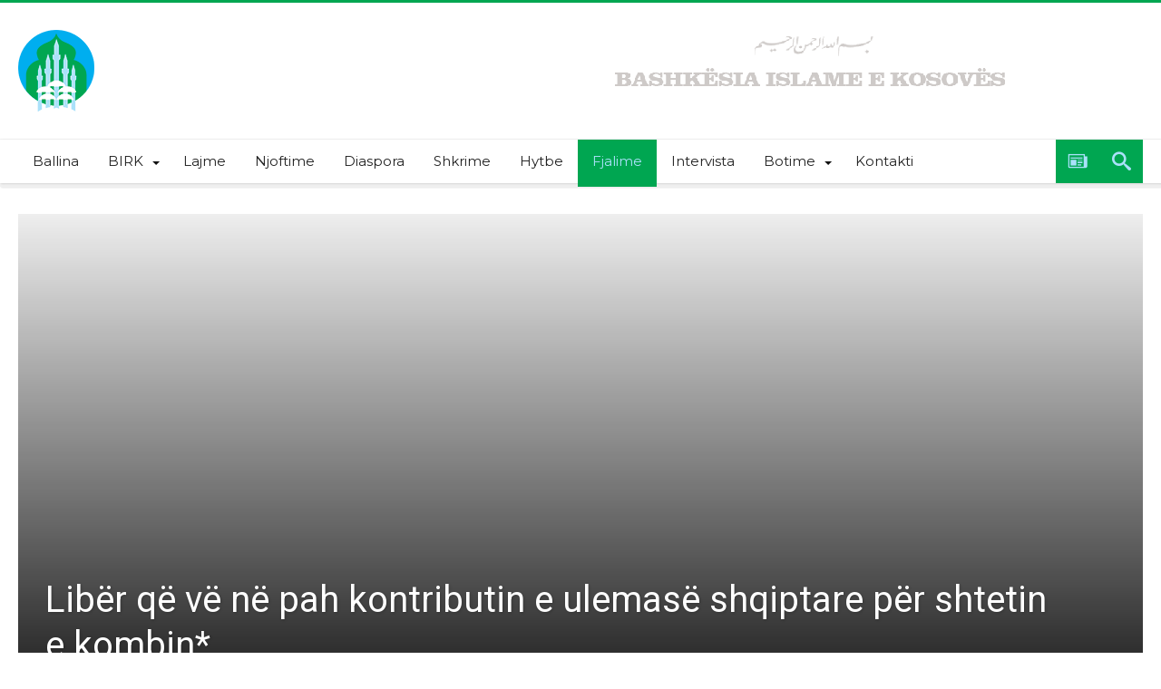

--- FILE ---
content_type: text/html; charset=UTF-8
request_url: https://bislame.net/fjlproomvm/
body_size: 26428
content:
<!DOCTYPE html>
<html lang="en-US" prefix="og: http://ogp.me/ns#">
<head>
    <meta http-equiv="X-UA-Compatible" content="IE=edge" />
    <meta http-equiv="Content-Type" content="text/html; charset=utf-8"/>
    <meta name="viewport" content="width=device-width, initial-scale=1, maximum-scale=1, user-scalable=0" />

    <style id="jetpack-boost-critical-css">@media all{.wp-block-image img{box-sizing:border-box;height:auto;max-width:100%;vertical-align:bottom}ol,ul{box-sizing:border-box}.screen-reader-text{border:0;clip:rect(1px,1px,1px,1px);-webkit-clip-path:inset(50%);clip-path:inset(50%);height:1px;margin:-1px;overflow:hidden;padding:0;position:absolute;width:1px;word-wrap:normal!important}html :where([style*=border-top-color]){border-top-style:solid}html :where(img[class*=wp-image-]){height:auto;max-width:100%}:where(figure){margin:0 0 1em}*{padding:0;margin:0;outline:0;list-style:none;border:0 none}*,:after,:before{-webkit-box-sizing:border-box;-moz-box-sizing:border-box;-ms-box-sizing:border-box;box-sizing:border-box}.clearfix{zoom:1}html{font-size:100%;-webkit-text-size-adjust:100%;-ms-text-size-adjust:100%;-ms-touch-action:manipulation;touch-action:manipulation}body{background-color:#fff;font-size:13px;line-height:24px;font-style:normal;color:#000}a,a:link{color:#000;text-decoration:none}h1,h2,h3,h4{font-weight:400;margin:36px 0 12px}h1{font-size:26px;line-height:1.3846153846}h2{font-size:24px;line-height:1}h3{font-size:22px;line-height:1.0909090909}h4{font-size:20px;line-height:1.2}strong{font-weight:700}em{font-style:italic}p{margin-bottom:24px;line-height:1.8}p:last-child{margin:0}ol,ul{list-style:none;margin:0 0 24px 20px}ul{list-style:disc}ol{list-style:decimal}li>ul{margin:0 0 0 20px}img{-ms-interpolation-mode:bicubic;border:0;vertical-align:middle;max-width:100%;height:auto}figure{margin:0}button,input{-webkit-box-sizing:border-box;-moz-box-sizing:border-box;box-sizing:border-box;font-size:12px;margin:0;max-width:100%;vertical-align:baseline}button,input{line-height:normal}button,input[type=submit]{-webkit-appearance:button}input[type=search]{-webkit-appearance:textfield;-webkit-appearance:none}input{border:1px solid rgba(0,0,0,.05);border-color:#e0e0e0;-webkit-box-shadow:0 2px 0 0 rgba(0,0,0,.03);box-shadow:0 2px 0 0 rgba(0,0,0,.03);color:#191919;padding:8px 10px 7px}button,input[type=submit]{background-color:#ea0253;border:0;color:#fff;font-size:13px;display:inline-block;padding:6px 20px;vertical-align:middle;letter-spacing:normal;text-align:center}body{font-family:Verdana,Geneva,sans-serif;font-size:13px;line-height:21px}body button,body input{font-family:Verdana,Geneva,sans-serif}.gotop{background-color:#ea0253;opacity:.8;color:#fff;z-index:9999999999999999999;width:40px;height:40px;text-align:center;position:fixed;bottom:-100px;right:15px}.gotop .bdaia-io{font-size:20px;line-height:40px;font-weight:400}#warp{display:block;position:relative}.bd-container{max-width:1240px;margin-right:auto;margin-left:auto;position:relative}.bd-main{display:block;width:850px;float:left;background-color:#fff;position:relative;padding:30px;-webkit-box-shadow:0 0 3px rgba(0,0,0,.21);-moz-box-shadow:0 0 3px rgba(0,0,0,.21);box-shadow:0 0 3px rgba(0,0,0,.21)}.bdaia-post-template-style5 .bd-main{background:0 0!important;border:none!important;-webkit-box-shadow:none!important;-moz-box-shadow:none!important;box-shadow:none!important}.bdaia-post-template-style5 .bd-main:after{display:none!important}.bdaia-sidebar-none .bd-main{float:none!important;width:100%!important}@media only screen and (max-width:479px){.bd-container{width:100%!important;max-width:100%!important;margin-right:auto;margin-left:auto}.bd-main{padding:15px}.bd-container{padding:0 10px}}@media only screen and (max-width:1250px){.bd-main{width:66.66666667%}}#warp:after,#warp:before,.bd-container:after,.bd-container:before,.bd-main:after,.bd-main:before{content:" ";display:table}#warp:after,.bd-container:after{clear:both}.bdMain{position:relative;overflow:hidden;padding:30px 0}a.ttip{display:inline-block}.post-image{line-height:0}.post-image a{line-height:0;display:inline-block}#page{box-shadow:0 0 3px rgba(0,0,0,.3);position:relative;display:block;overflow:hidden}.inner-wrapper:after{position:absolute;z-index:110;top:-10%;left:-50%;width:0;height:0;background-color:rgba(255,255,255,.8);content:"";opacity:0}.page-outer{position:relative;overflow:hidden}.bg-cover{position:fixed;background-repeat:no-repeat;top:0;left:0;z-index:0;overflow:hidden;width:100%;height:100%;-webkit-background-size:cover;-moz-background-size:cover;-o-background-size:cover;background-size:cover}#bd-MobileSiderbar{background:#222;position:absolute;display:block;left:0;top:0;z-index:222;height:100%;width:86%;color:#fff;-webkit-transform:translate3d(-102%,0,0)!important;-moz-transform:translate3d(-102%,0,0)!important;-ms-transform:translate3d(-102%,0,0)!important;-o-transform:translate3d(-102%,0,0)!important;transform:translate3d(-102%,0,0)!important;-webkit-backface-visibility:hidden;-moz-backface-visibility:hidden;-ms-backface-visibility:hidden;-o-backface-visibility:hidden;backface-visibility:hidden;visibility:hidden}.search-mobile{margin:6px 20px 30px;height:34px;overflow:hidden;background:#f6f6f6;position:relative}.search-mobile .search-field{background:#fff;float:right;margin:0;padding:0 12px;width:100%;color:#707070;font-size:12px;height:34px;line-height:0}.search-mobile ::-webkit-input-placeholder{color:#fff}.search-mobile :-moz-placeholder{color:#fff}.search-mobile ::-moz-placeholder{color:#fff}.search-mobile :-ms-input-placeholder{color:#fff}.search-mobile .search-field,.search-mobile .search-submit{-webkit-border-radius:0!important;-moz-border-radius:0!important;border-radius:0!important;border:0 none!important;box-shadow:none!important;-webkit-box-shadow:none!important}.search-mobile .search-submit{background:#ea0253;position:absolute;top:0;right:0;height:34px;line-height:0;padding:0 12px!important;margin:0!important;font-size:13px;font-weight:400;color:#fff;z-index:55}#bd-MobileSiderbar .widget-social-links{margin-top:30px;clear:both;text-align:center}aside#bd-MobileSiderbar div.bdaia-social-io{padding:0 20px;display:inline-block;margin:0 auto}aside#bd-MobileSiderbar div.bdaia-social-io a{float:left;margin:1px}#reading-position-indicator{display:block;height:4px;position:fixed;bottom:0;left:0;background:#ea0253;box-shadow:0 0 10px #ea0253;width:0;z-index:9999;max-width:100%}#bdCheckAlso{background:#fff;position:fixed;z-index:999;bottom:64px;right:-350px;width:300px;padding:24px;-webkit-box-shadow:0 0 3px rgba(0,0,0,.21);-moz-box-shadow:0 0 3px rgba(0,0,0,.21);box-shadow:0 0 3px rgba(0,0,0,.21)}.check-also-post{padding-bottom:10px;margin-bottom:10px;border-bottom:1px solid #eee}.check-also-post:last-child{padding-bottom:0;margin-bottom:0;border-bottom:0 none}.check-also-post .post-title{margin:15px 0 10px;padding:0}.check-also-post p{margin:0;padding:0}#check-also-close{position:absolute;right:0;top:-3px;padding-left:7px}#check-also-close .bdaia-io{font-size:18px;line-height:18px;padding:0 5px}.check-also-thumb{width:252px;height:130px;background-position:center;-webkit-background-size:cover;-moz-background-size:cover;-o-background-size:cover;background-size:cover}@media only screen and (max-width:985px) and (min-width:768px){.bd-container{width:96%!important;max-width:96%!important;margin-right:auto;margin-left:auto}.bd-main{width:100%!important;max-width:100%!important}.bd-main{float:none!important}.bd-main{min-height:inherit!important}}@media only screen and (max-width:767px) and (min-width:480px){.bd-container{width:89%!important;max-width:89%!important;margin-right:auto;margin-left:auto}.bd-main{width:100%!important;max-width:100%!important}.bd-main{float:none!important}.bd-main{min-height:inherit!important}}@media only screen and (max-width:479px){.bd-main{width:100%!important;max-width:100%!important}#navigation ul li{display:none}#navigation .primary-menu{display:block!important}.bd-main{float:none!important}#page{box-shadow:none!important}.bd-main{min-height:inherit!important}}.sk-circle{margin:0 auto 50px;width:40px;height:40px;position:relative}.sk-circle .sk-child{width:100%;height:100%;position:absolute;left:0;top:0}.sk-circle .sk-child:before{content:"";display:block;margin:0 auto;width:15%;height:15%;background-color:#ea0253;border-radius:100%}.sk-circle .sk-circle2{-webkit-transform:rotate(30deg);-ms-transform:rotate(30deg);transform:rotate(30deg)}.sk-circle .sk-circle3{-webkit-transform:rotate(60deg);-ms-transform:rotate(60deg);transform:rotate(60deg)}.sk-circle .sk-circle4{-webkit-transform:rotate(90deg);-ms-transform:rotate(90deg);transform:rotate(90deg)}.sk-circle .sk-circle5{-webkit-transform:rotate(120deg);-ms-transform:rotate(120deg);transform:rotate(120deg)}.sk-circle .sk-circle6{-webkit-transform:rotate(150deg);-ms-transform:rotate(150deg);transform:rotate(150deg)}.sk-circle .sk-circle7{-webkit-transform:rotate(180deg);-ms-transform:rotate(180deg);transform:rotate(180deg)}.sk-circle .sk-circle8{-webkit-transform:rotate(210deg);-ms-transform:rotate(210deg);transform:rotate(210deg)}.sk-circle .sk-circle9{-webkit-transform:rotate(240deg);-ms-transform:rotate(240deg);transform:rotate(240deg)}.sk-circle .sk-circle10{-webkit-transform:rotate(270deg);-ms-transform:rotate(270deg);transform:rotate(270deg)}.sk-circle .sk-circle11{-webkit-transform:rotate(300deg);-ms-transform:rotate(300deg);transform:rotate(300deg)}.sk-circle .sk-circle12{-webkit-transform:rotate(330deg);-ms-transform:rotate(330deg);transform:rotate(330deg)}@font-face{font-family:bdaia-woohoo;font-weight:400;font-style:normal}.bdaia-io,[class*=" bdaia-io-"]{display:inline-block;font-family:bdaia-woohoo!important;speak:none;font-style:normal;font-weight:400;font-variant:normal;text-transform:none;font-size:14px;line-height:1;letter-spacing:0;-webkit-font-feature-settings:"liga";-moz-font-feature-settings:"liga=1";-moz-font-feature-settings:"liga";-ms-font-feature-settings:"liga"1;-o-font-feature-settings:"liga";font-feature-settings:"liga";-webkit-font-smoothing:antialiased;-moz-osx-font-smoothing:grayscale;text-rendering:auto}.bdaia-io-telegram:before{content:""}.bdaia-io-whatsapp:before{content:""}.bdaia-io-newspaper:before{content:""}.bdaia-io-search:before{content:""}.bdaia-io-facebook:before{content:""}.bdaia-io-youtube:before{content:""}.bdaia-io-vimeo:before{content:""}.bdaia-io-angle-down:before{content:""}.bdaia-io-cross:before{content:""}.bdaia-io-chevron-up:before{content:""}html{font-family:sans-serif;-ms-text-size-adjust:100%;-webkit-text-size-adjust:100%}body{font-family:Lato,sans-serif;color:#222;font-size:13px;font-weight:400;line-height:19px;font-style:normal;text-transform:none;text-rendering:auto;-webkit-font-smoothing:subpixel-antialiased;-moz-osx-font-smoothing:auto}img{border-style:none;vertical-align:top;max-width:100%;height:auto}.bdaia-lazyload .bdaia-featured-img-cover,.bdaia-lazyload .bdaia-post-content img,.bdaia-lazyload .post-image{opacity:0}.bdayh-load-more-btn,.bdayh-posts-load-wait{text-align:center;overflow:hidden;clear:both;display:block;width:100%;line-height:0}.bdayh-posts-load-wait{display:none}.screen-reader-text{clip:rect(1px,1px,1px,1px);position:absolute!important;height:1px;width:1px;overflow:hidden}.bdaia-posts-grid{display:block;position:relative;overflow:hidden;zoom:1}.bdaia-posts-grid:after,.bdaia-posts-grid:before{content:" ";display:table}.bdaia-posts-grid li,.bdaia-posts-grid ul{margin:0;list-style:none}.bdaia-posts-grid ul{overflow:hidden;margin-left:-10px;margin-right:-10px;position:static!important}.bdaia-posts-grid ul:after,.bdaia-posts-grid ul:before{content:"";display:table}.bdaia-posts-grid ul:after{clear:both}.bdaia-posts-grid-post{position:relative;float:left;display:inline-block;vertical-align:top;zoom:1;padding:0 10px;margin:0 auto}.bdaia-posts-grid.grid-3col .bdaia-posts-grid-post{width:33.33333333333333%}.bdaia-posts-grid.grid-3col .bdaia-posts-grid-post:nth-of-type(3n+1){clear:both}@media only screen and (max-width:1024px){.bdaia-posts-grid-post{padding:0 10px}}@media only screen and (max-width:768px){.bdaia-posts-grid.grid-3col .bdaia-posts-grid-post{width:50%}.bdaia-posts-grid.grid-3col .bdaia-posts-grid-post:nth-of-type(3n+1),.bdaia-posts-grid.grid-3col .bdaia-posts-grid-post:nth-of-type(5n+1){clear:none}.bdaia-posts-grid.grid-3col .bdaia-posts-grid-post:nth-of-type(4n+1){clear:none}.bdaia-posts-grid.grid-3col .bdaia-posts-grid-post:nth-of-type(odd){clear:both}.bdaia-posts-grid-post{padding:0 10px}.bdaia-posts-grid-post-inner{margin-bottom:20px}}@media only screen and (max-width:480px){.bdaia-posts-grid.grid-3col .bdaia-posts-grid-post{width:100%}.bdaia-posts-grid.grid-3col .bdaia-posts-grid-post{clear:both!important}.bdaia-posts-grid-post{padding:0 10px}.bdaia-posts-grid-post-inner{margin-bottom:30px}}.bdaia-posts-grid-post-inner{padding:0;margin:0 auto 30px auto;background:#fff}.bdaia-posts-grid-post-inner .bdayh-post-header:after,.bdaia-posts-grid-post-inner .bdayh-post-header:before,.bdaia-posts-grid-post-inner:after,.bdaia-posts-grid-post-inner:before{display:table;content:"";clear:both}.bdaia-posts-grid-post .post-image,.bdaia-posts-grid-post.post .post-image{position:relative;min-height:inherit;padding:0!important;margin:0;z-index:2}.bdaia-posts-grid-post .post-image>a{line-height:0;display:block}.bdaia-posts-grid-post .bdayh-post-header{position:relative;z-index:4;margin:0 auto 0 auto;padding:20px;overflow:inherit;text-align:left}.bdaia-posts-grid-post h3,.bdaia-posts-grid-post.post .entry-title{margin:0 0 10px;padding:0!important;text-shadow:none;-moz-text-shadow:none;-webkit-text-shadow:none}*{zoom:1}.bdaia-posts-grid-post h3 a{display:block}.bdaia-posts-grid-post .bbd-post-cat,.bdaia-posts-grid-post.post .bbd-post-cat{text-align:initial;margin-top:13px}.bdaia-posts-grid-post .bbd-post-cat-content{padding:0;margin:0;font-size:11px;font-weight:400;line-height:100%;font-style:normal;letter-spacing:normal;text-transform:none;text-shadow:none;-moz-text-shadow:none;-webkit-text-shadow:none;border:0 none}.bdaia-posts-grid-post .bbd-post-cat-content *{line-height:inherit!important}.bdaia-posts-grid-post .bdaia-post-excerpt{margin:0;font-size:14px;line-height:20px;color:#777}.bd-more-btn{display:inline-block;position:relative;outline:0;font-style:normal;font-family:Montserrat,sans-serif;font-size:12px;line-height:34px;text-transform:none;border:1px solid #c9c9c9;background-color:transparent;-webkit-box-sizing:initial;-moz-box-sizing:initial;box-sizing:initial;vertical-align:middle;padding:0 8px 0 13px}.bd-more-btn{color:#404040}.bd-more-btn .bdaia-io{width:17px;line-height:32px;text-align:center;font-size:19px;margin-left:2px;position:relative;display:inline-block;overflow:hidden;float:right;top:0}#bdaia-ralated-posts .bdaia-ralated-content{display:none;overflow:hidden;position:relative}#bdaia-ralated-posts .bdaia-post-excerpt{display:none}#bdaia-ralated-posts .bdaia-posts-grid-post .bdayh-post-header{padding:20px 0 0!important}#bdaia-ralated-posts .bdaia-posts-grid-post-inner{box-shadow:none!important;-moz-box-shadow:none!important;-webkit-box-shadow:none!important}#bdaia-ralated-posts .bdayh-load-more-btn{margin:0!important;padding:0!important}.bbd-search-btn,button{background:#555}a.bdaia-featured-img-cover{-webkit-transform:scale(1);-moz-transform:scale(1);transform:scale(1);-webkit-transform-origin:50% 100%0;-moz-transform-origin:50% 100%0;transform-origin:50% 100%0;background-color:#eee;background-position:center center;background-size:cover;bottom:0;left:0;position:absolute;right:0;top:0;z-index:0;width:100%;height:100%;visibility:visible}a.bdaia-featured-img-cover:before{bottom:0;content:"";display:block;height:100%;width:100%;position:absolute;z-index:1;background:-moz-linear-gradient(top,rgba(0,0,0,0) 0,rgba(0,0,0,.9) 100%);background:-webkit-gradient(linear,left top,left bottom,color-stop(0,rgba(0,0,0,0)),color-stop(100%,rgba(0,0,0,.9)));background:-webkit-linear-gradient(top,rgba(0,0,0,0) 0,rgba(0,0,0,.9) 100%);background:-o-linear-gradient(top,rgba(0,0,0,0) 0,rgba(0,0,0,.9) 100%);background:-ms-linear-gradient(top,rgba(0,0,0,0) 0,rgba(0,0,0,.9) 100%);background:linear-gradient(to bottom,rgba(0,0,0,0) 0,rgba(0,0,0,.9) 100%)}.bdaia-post-header{position:relative}.bdaia-post-header:after,.bdaia-post-header:before{display:table;content:"";clear:both}.bdaia-post-title{display:block;overflow:hidden;position:relative}.bdaia-post-title .entry-title{margin:0;padding:0;font-family:Roboto,sans-serif;font-size:40px;line-height:50px;font-weight:400;text-transform:none;text-rendering:auto;-webkit-font-smoothing:subpixel-antialiased;-moz-osx-font-smoothing:auto}@media only screen and (max-width:899px){.bdaia-post-title .entry-title{font-size:22px;line-height:27px}}@media only screen and (max-width:568px){.bdaia-post-title .entry-title{font-size:16px;line-height:24px}}.bdaia-meta-info{display:block;position:relative;font-size:12px;line-height:16px;font-weight:700}.bdaia-meta-info:after,.bdaia-meta-info:before{content:"";display:table}.bdaia-meta-info:after{clear:both}.bdaia-meta-info{color:#404040}.bdaia-post-content{margin:21px 0 0;padding:0 0 40px}.bdaia-post-content p{color:#111;font-size:16px;line-height:29px;margin-bottom:26px}.bdaia-post-content{font-family:Verdana,Geneva,sans-serif}.bdaia-post-content p{font-size:15px;line-height:26px;color:#222}.bdaia-post-content ol,.bdaia-post-content ol li,.bdaia-post-content ul,.bdaia-post-content ul li{list-style:initial}.bdaia-post-content li{font-size:15px;line-height:26px}:after,:before{box-sizing:border-box}.bdaia-post-sharing ul li{margin:0!important;padding:0!important;list-style:none!important;line-height:0}.bdaia-post-sharing ul li{background-color:grey;display:inline-block;margin:0;max-height:54px;line-height:0;overflow:hidden;vertical-align:top;width:64px}.bdaia-post-sharing ul li a{display:block;font-size:15px;line-height:1;padding:12px 0;text-align:center;text-decoration:none;color:#fff!important}.bdaia-post-sharing ul li.whatsapp{background:#25d366}.bdaia-post-sharing ul li.telegram{background:#08c}.bdaia-post-sharing ul li.telegram,.bdaia-post-sharing ul li.whatsapp{display:none}.bdaia-post-sharing .bdaia-io{font-size:24px;margin:0 5px;vertical-align:-3px}.bdaia-post-sharing ul li:nth-of-type(n+3) a{font-size:0}@media only screen and (max-width:1060px){.bdaia-post-sharing ul li{width:54px}.bdaia-post-sharing ul li a{padding:12px 0;font-size:0}.bdaia-post-sharing ul li.telegram,.bdaia-post-sharing ul li.whatsapp{display:inline-block}}@media only screen and (max-width:600px){.bdaia-post-sharing ul li{width:34px;height:34px}.bdaia-post-sharing ul li a{padding:5px 0;font-size:0}}.bdaia-e3-container{position:relative;margin:0;padding:0;z-index:0}.bdaia-header-e3-desktop{display:block;text-align:center;position:relative}.bdaia-header-e3-desktop{margin:30px auto 0 auto}@media only screen and (max-width:500px){.bdaia-posts-grid-post h3{font-size:13px}}.bdaia-post-template-style5 .bdaia-post-template{background:#fff;padding:30px 15px}.bdaia-post-template-style5 .bdaia-post-template .bd-main{padding:0 15px}@media only screen and (max-width:1240px){.bdaia-post-template-style5 .bd-container.bdaia-post-template,.bdaia-post-template-style5 .bdaia-post-style5-head .bd-container{width:100%!important;max-width:100%!important}}.bdaia-post-template-style5 .bdaia-post-title{margin:0 0 18px}.bdaia-post-template-style5 .bdaia-meta-info{margin:0 0 21px}.bdaia-post-template-style5 .bdaia-post-style5-head .bd-container{position:relative}.bdaia-post-template-style5 .bdaia-post-style5-head .bd-container{padding:30px;margin:0 auto;height:540px;position:relative;background-color:#222;overflow:hidden}@media only screen and (max-width:1020px){.bdaia-post-template-style5 .bdaia-post-style5-head .bd-container{height:460px}}@media only screen and (max-width:700px){.bdaia-post-template-style5 .bdaia-post-style5-head .bd-container{height:360px}}.bdaia-post-template-style5 .bdaia-post-style5-head *{color:#fff;text-shadow:1px 1px 3px rgba(0,0,0,.2)}.bdaia-post-template-style5 .bdaia-post-style5-head .bdaia-post-header{max-width:90%;position:absolute;bottom:0;padding:0;-webkit-text-shadow:1px 1px 1px rgba(0,0,0,.3);-moz-text-shadow:1px 1px 1px rgba(0,0,0,.3);-ms-text-shadow:1px 1px 1px rgba(0,0,0,.3);-o-text-shadow:1px 1px 1px rgba(0,0,0,.3);text-shadow:1px 1px 1px rgba(0,0,0,.3)}h4.block-title{padding:0;position:relative;z-index:2;text-align:initial;margin:0 0 26px;background-color:#f0f0f0;font-size:18px;font-weight:700;line-height:15px;height:14px;font-style:normal;letter-spacing:normal;text-transform:uppercase;font-family:Montserrat,sans-serif}h4.block-title:after,h4.block-title:before{display:table;content:" ";clear:both}#bdCheckAlso h4.block-title{font-size:14px;font-weight:700;line-height:13px;height:12px;margin-bottom:20px}h4.block-title:before{position:absolute;content:"";width:12px;height:12px;display:inline-block;background-color:#ea0253;left:0;top:49%;-webkit-transform:translateY(-49%);-ms-transform:translateY(-49%);transform:translateY(-49%);z-index:5}h4.block-title>a>span,h4.block-title>span{padding:0 12px 0 24px}h4.block-title span{margin:0;position:relative;display:inline-block;background-color:#fff}h4.block-title a{display:inline-block}.cfix{clear:both;zoom:1;font-size:0;line-height:0;overflow:hidden;width:100%;position:relative;display:block;height:0}.cfix:after,.cfix:before{display:table;content:"";clear:both}*,:after,:before{-webkit-box-sizing:border-box;-moz-box-sizing:border-box;-ms-box-sizing:border-box;box-sizing:border-box}.bdaia-header-default .header-wrapper{display:block;border-top:3px #ea0253 solid;position:relative}.bdaia-header-default .header-wrapper:after,.bdaia-header-default .header-wrapper:before{clear:both;content:"";display:table}.bdayh-click-open{display:none!important;position:absolute;left:0;top:-3px;width:42px;height:42px;line-height:42px;text-align:center;overflow:hidden;z-index:9999;background-color:#ea0253;color:#fff}@media only screen and (max-width:900px){.bdayh-click-open{display:block!important}}div.bd-ClickOpen{width:42px;height:42px;line-height:42px;display:block;overflow:hidden;padding:0 0 0 9px;position:relative}.bd-ClickOpen span{margin:10px 0 0}.bd-ClickOpen span,.bd-ClickOpen span:after,.bd-ClickOpen span:before{top:0;position:absolute;content:" ";display:block;height:3px;width:22px;background:#fff;-webkit-border-radius:10px;-moz-border-radius:10px;border-radius:10px}.bd-ClickOpen span:before{top:8px}.bd-ClickOpen span:after{top:16px}.bdaia-header-default .header-container{display:block;clear:both;background-color:#fff}@media only screen and (max-width:900px){.bdaia-header-default .header-container{box-shadow:1px 1px 2px rgba(0,0,0,.11);-moz-box-shadow:1px 1px 2px rgba(0,0,0,.11);-webkit-box-shadow:1px 1px 2px rgba(0,0,0,.11)}}.bdaia-header-default .header-container:after,.bdaia-header-default .header-container:before{display:table;content:" ";clear:both}.bdaia-header-default .header-container .bd-container{padding:30px 0}.bdaia-header-default .header-container .logo{float:left}.bdaia-header-default .header-container .logo img{max-width:100%;height:auto}.bdaia-header-default .header-container .logo h2{padding:0;margin:0;line-height:0}.bdaia-header-default .bdaia-header-e3-desktop{float:right;margin:0}@media only screen and (min-width:1024px) and (max-width:2880px){.bdaia-header-default .bdaia-header-e3-desktop{width:728px}}.bdaia-header-default .nav-logo{display:none;padding:10px 20px 0 0;float:left;overflow:hidden;line-height:0!important}.bdaia-header-default .nav-logo img{height:27px;width:auto}@media only screen and (max-width:990px){.bdaia-header-default .bdaia-header-e3-desktop,.bdaia-header-default .header-container .logo{float:none;clear:both;display:block;text-align:center}.bdaia-header-default .bdaia-header-e3-desktop{margin-top:20px}.bdaia-header-default .header-container .bd-container{padding:20px 0}}.bdaia-header-default #navigation{display:block;background:#f0f0f0;border-top:1px solid #f0f0f0;position:relative;z-index:110;box-shadow:1px 1px 2px rgba(0,0,0,.11);-moz-box-shadow:1px 1px 2px rgba(0,0,0,.11);-webkit-box-shadow:1px 1px 2px rgba(0,0,0,.11);padding-bottom:4px;-webkit-backface-visibility:hidden;backface-visibility:hidden;overflow:visible}@media only screen and (max-width:900px){.bdaia-header-default #navigation{display:none}}.bdaia-header-default #navigation .navigation-wrapper:after,.bdaia-header-default #navigation .navigation-wrapper:before{display:table;content:" ";clear:both}.bdaia-header-default #navigation .navigation-wrapper{background-color:#fff;box-shadow:1px 1px 2px rgba(0,0,0,.11);-moz-box-shadow:1px 1px 2px rgba(0,0,0,.11);-webkit-box-shadow:1px 1px 2px rgba(0,0,0,.11)}.bdaia-header-default #navigation .primary-menu ul{list-style:none;margin:0;padding:0;outline:0}.bdaia-header-default #navigation .primary-menu #menu-primary li{position:relative}.bdaia-header-default #navigation .primary-menu #menu-primary>li{margin-right:auto;float:left;position:relative}.bdaia-header-default #navigation .primary-menu #menu-primary>li>a{position:relative;height:100%;padding:0 16px;line-height:48px;color:#222;zoom:1;font-family:Montserrat,sans-serif;font-size:15px;font-weight:400;text-transform:none;display:inline-block}.bdaia-header-default #navigation .primary-menu #menu-primary>li.menu-item-has-children>a:before{position:absolute;right:10px;top:50%;display:inline-block;content:" ";width:0;height:0;border:4px solid transparent;border-top:4px solid #111}.bdaia-header-default #navigation .primary-menu ul#menu-primary>li.menu-item-has-children>a{padding-right:28px;padding-left:16px}.bdaia-header-default #navigation .primary-menu ul#menu-primary>li.current-menu-parent>a{background-color:#f6f6f6}.bdaia-header-default #navigation .primary-menu ul#menu-primary>li.current-menu-parent>a:after{content:"";position:absolute;height:4px;background:#ea0253;width:100%;left:0;bottom:0;margin-bottom:-4px}.bdaia-header-default #navigation .primary-menu ul ul{opacity:0;visibility:hidden;display:none;-webkit-transform-origin:0 0;-moz-transform-origin:0 0;-o-transform-origin:0 0;-ms-transform-origin:0 0;transform-origin:0 0}.bdaia-header-default #navigation .primary-menu ul ul:after,.bdaia-header-default #navigation .primary-menu ul ul:before{display:table;content:" ";clear:both}.bdaia-header-default #navigation .primary-menu ul#menu-primary li.bd_menu_item ul.sub-menu{position:absolute;top:50px;left:0;width:202px;z-index:20000}.bdaia-header-default #navigation .primary-menu ul#menu-primary li.bd_menu_item ul.sub-menu li a{padding:10px 12px;line-height:18px;border-bottom:1px solid rgba(255,255,255,.06);color:#ccc;width:100%;display:block;overflow:hidden}.bdaia-header-default #navigation .primary-menu ul#menu-primary>li>.sub-menu{border-top:4px solid #ea0253}.bdaia-header-default #navigation .primary-menu ul#menu-primary .sub-menu{background:#2d2d2d;color:#999;z-index:20000}.bdaia-header-default #navigation .primary-menu ul ul li{font-family:Montserrat,sans-serif;font-size:13px;line-height:20px;font-weight:400;text-transform:none;text-rendering:auto;-webkit-font-smoothing:subpixel-antialiased;-moz-osx-font-smoothing:auto}#navigation .bdaia-random-post{float:right;width:48px;height:48px;display:block;color:#707070;text-align:center;position:relative}#navigation .bdaia-random-post .bdaia-io{font-size:21px;line-height:48px;display:block}@media only screen and (max-width:990px){#navigation .bdaia-random-post{display:none}}.bdaia-nav-search{float:right;width:48px;height:48px;display:block;color:#707070;text-align:center;position:relative}.bdaia-nav-search .bdaia-ns-btn.bdaia-io{font-size:21px;line-height:48px;display:block}.bdaia-ns-wrap{position:absolute;top:100%;right:0;border-radius:0;border:none;width:342px;z-index:1000;opacity:0;visibility:hidden;-moz-transform:scaleY(.98);-webkit-transform:scaleY(.98);-o-transform:scaleY(.98);-ms-transform:scaleY(.98);transform:scaleY(.98);-webkit-transform-origin:0 0;-moz-transform-origin:0 0;-o-transform-origin:0 0;-ms-transform-origin:0 0;transform-origin:0 0}.bdaia-ns-content{padding:20px;-webkit-box-shadow:0 0 3px rgba(0,0,0,.21);-moz-box-shadow:0 0 3px rgba(0,0,0,.21);box-shadow:0 0 3px rgba(0,0,0,.21);background:#fff}.bdaia-ns-inner{position:relative;overflow:hidden}.bdaia-ns-inner form{margin:0;padding:0;line-height:0;display:block;position:relative}.bdaia-ns-inner form:after,.bdaia-ns-inner form:before{display:table;content:" ";clear:both}.bdaia-ns-inner .bbd-search-field{position:relative;left:0;top:0;width:100%;height:42px;margin:0;line-height:17px;padding:0 52px 0 10px;font-size:12px;border:1px solid #e1e1e1;z-index:1}.bdaia-ns-inner .bbd-search-btn{position:absolute;width:42px;min-width:initial;height:42px;line-height:42px;text-shadow:none;vertical-align:top;top:0;right:0;margin:0!important;padding:0!important;z-index:5}.bdaia-ns-inner .bbd-search-btn .bdaia-io{font-size:16px;display:block;line-height:42px}.bdaia-ns-wrap:after{content:"";position:absolute;height:4px;background:#ea0253;width:100%;left:0;top:0;margin-bottom:-4px}.bdaia-social-io{line-height:0;display:block;overflow:hidden}.bdaia-social-io a{display:inline-block;text-align:center}.bdaia-social-io .bdaia-io{display:inline-block;position:relative}.bdaia-social-io .bdaia-io:before{display:inline-block;float:left;position:relative}.bdaia-social-io.bdaia-social-io-size-35 .bdaia-io:before{width:35px;height:35px;font-size:16px;line-height:35px}.bdaia-social-io-colored .bdaia-social-io .bdaia-io-url-facebook .bdaia-io:before{background:#3c5b9b}.bdaia-social-io-colored .bdaia-social-io .bdaia-io-url-youtube .bdaia-io:before{background:#f16361}.bdaia-social-io-colored .bdaia-social-io .bdaia-io-url-vimeo-square .bdaia-io:before{background:#87d3e0}.bdaia-social-io-colored .bdaia-social-io{text-align:center}.bdaia-social-io-colored .bdaia-social-io a{color:#fff!important;margin:2px;position:relative;text-shadow:none;display:inline-block}.bdaia-post-content br{display:block!important}.bdaia-post-content ul,.bdaia-post-content ul li{list-style-type:square}.bdaia-post-content ol,.bdaia-post-content ol li{list-style-type:decimal}.bdaia-post-content ol,.bdaia-post-content ul{margin:16px 0;padding:0 0 0 40px;word-wrap:break-word}.bbd-search-btn,button{font-family:Montserrat,sans-serif;font-size:13px;line-height:18px;font-weight:400;text-transform:none;text-rendering:auto;-webkit-font-smoothing:subpixel-antialiased;-moz-osx-font-smoothing:auto}.bdaia-posts-grid-post h3,.bdaia-posts-grid-post.post .entry-title,.check-also-post .post-title{font-size:17px;font-weight:400;line-height:22px;font-style:normal;letter-spacing:normal;text-transform:none;font-family:Roboto,sans-serif}@media only screen and (max-width:767px){body{background:#fff;background-image:none!important}.bdaia-site-content{padding:0!important;border:0 none!important;background:0 0!important;box-shadow:none!important;-moz-box-shadow:none!important;-webkit-box-shadow:none!important}.bd-main:after{border:0 none!important;bottom:0!important}h4.block-title,h4.block-title span{background:0 0!important}.gotop{right:0!important;margin-right:0!important;bottom:0!important}.bdaia-header-default .header-container{box-shadow:none!important;-moz-box-shadow:none!important;-webkit-box-shadow:none!important}.bdaia-header-default .header-container .logo img{max-height:40px;width:auto}}.has-lazy-load .img-lazy{display:block}.has-lazy-load .img-lazy[src*=img-empty]{opacity:1!important;background-color:#eee!important}body,html{overflow-x:hidden!important;visibility:visible!important;transform:none!important;-webkit-backface-visibility:hidden!important;backface-visibility:hidden!important}:root{--swiper-theme-color:#007aff}.jp-carousel-overlay .swiper-container{list-style:none;margin-left:auto;margin-right:auto;overflow:hidden;padding:0;position:relative;z-index:1}.jp-carousel-overlay .swiper-wrapper{box-sizing:initial;display:flex;height:100%;position:relative;width:100%;z-index:1}.jp-carousel-overlay .swiper-wrapper{transform:translateZ(0)}:root{--swiper-navigation-size:44px}.jp-carousel-overlay .swiper-button-next,.jp-carousel-overlay .swiper-button-prev{align-items:center;color:var(--swiper-navigation-color,var(--swiper-theme-color));display:flex;height:var(--swiper-navigation-size);justify-content:center;margin-top:calc(0px - var(--swiper-navigation-size)/ 2);position:absolute;top:50%;width:calc(var(--swiper-navigation-size)/44*27);z-index:10}.jp-carousel-overlay .swiper-button-next:after,.jp-carousel-overlay .swiper-button-prev:after{font-family:swiper-icons;font-size:var(--swiper-navigation-size);font-variant:normal;letter-spacing:0;line-height:1;text-transform:none!important;text-transform:none}.jp-carousel-overlay .swiper-button-prev{left:10px;right:auto}.jp-carousel-overlay .swiper-button-prev:after{content:"prev"}.jp-carousel-overlay .swiper-button-next{left:auto;right:10px}.jp-carousel-overlay .swiper-button-next:after{content:"next"}.jp-carousel-overlay .swiper-pagination{position:absolute;text-align:center;transform:translateZ(0);z-index:10}:root{--jp-carousel-primary-color:#fff;--jp-carousel-primary-subtle-color:#999;--jp-carousel-bg-color:#000;--jp-carousel-bg-faded-color:#222}.jp-carousel-overlay .swiper-button-next,.jp-carousel-overlay .swiper-button-prev{background-image:none}.jp-carousel-wrap *{line-height:inherit}.jp-carousel-wrap.swiper-container{height:auto;width:100vw}.jp-carousel-overlay .swiper-button-next,.jp-carousel-overlay .swiper-button-prev{background-image:none;height:auto;opacity:.5;padding:20px 40px;width:auto}.jp-carousel-overlay .swiper-button-next:after,.jp-carousel-overlay .swiper-button-prev:after{content:none}.jp-carousel-overlay .swiper-button-next svg,.jp-carousel-overlay .swiper-button-prev svg{background:var(--jp-carousel-bg-color);border-radius:4px;height:30px;width:28px}.jp-carousel-overlay{background:var(--jp-carousel-bg-color);bottom:0;direction:ltr;font-family:Helvetica Neue,sans-serif!important;left:0;overflow-x:hidden;overflow-y:auto;position:fixed;right:0;top:0;z-index:2147483647}.jp-carousel-overlay *{box-sizing:border-box}.jp-carousel-overlay h2:before,.jp-carousel-overlay h3:before{content:none;display:none}.jp-carousel-overlay .swiper-container .swiper-button-prev{left:0;right:auto}.jp-carousel-overlay .swiper-container .swiper-button-next{left:auto;right:0}.jp-carousel-container{display:grid;grid-template-rows:1fr 64px;height:100%}.jp-carousel-info{display:flex;flex-direction:column;text-align:left!important;-webkit-font-smoothing:subpixel-antialiased!important;background-color:var(--jp-carousel-bg-color);opacity:1;z-index:100}.jp-carousel-info-footer{align-items:center;display:flex;height:64px;justify-content:space-between;position:relative}.jp-carousel-info-extra,.jp-carousel-info-footer{background-color:var(--jp-carousel-bg-color);width:100vw}.jp-carousel-info-extra{border-top:1px solid var(--jp-carousel-bg-faded-color);display:none;padding:35px}.jp-carousel-title-and-caption{margin-bottom:15px}.jp-carousel-photo-info{left:0!important;width:100%!important}.jp-carousel-comments-wrapper{display:none;padding:0;width:100%!important}.jp-carousel-close-hint{color:var(--jp-carousel-primary-color);height:45px;letter-spacing:0!important;padding:10px;position:fixed;right:30px;text-align:right;top:20px;width:45px;z-index:15}.jp-carousel-close-hint svg{background:var(--jp-carousel-bg-color);border-radius:4px;padding:3px 2px}.jp-carousel-pagination-container{flex:1;margin:0 15px 0 35px}.jp-carousel-pagination,.jp-swiper-pagination{color:var(--jp-carousel-primary-color);display:none;font-size:15px;font-weight:400;position:static!important;white-space:nowrap}.jp-carousel-pagination-container .swiper-pagination{line-height:8px;text-align:left}.jp-carousel-pagination{padding-left:5px}.jp-carousel-info-footer .jp-carousel-photo-title-container{flex-basis:50vw;flex:4;justify-content:center;margin:0;overflow:hidden}.jp-carousel-photo-caption,.jp-carousel-photo-title{background:0 0!important;border:none!important;color:var(--jp-carousel-primary-color);display:inline-block;font:normal 20px/1.3em Helvetica Neue,sans-serif;letter-spacing:0!important;line-height:normal;margin:0 0 10px;overflow:hidden;padding:0;text-shadow:none!important;text-transform:none!important}.jp-carousel-info-footer .jp-carousel-photo-caption{color:var(--jp-carousel-primary-subtle-color);font-size:15px;margin:0;text-align:center;text-overflow:ellipsis;white-space:nowrap}.jp-carousel-photo-title{font-size:32px;margin-bottom:2px}.jp-carousel-photo-description{color:var(--jp-carousel-primary-subtle-color);font-size:16px;margin:25px 0;overflow:hidden;overflow-wrap:break-word;width:100%}.jp-carousel-caption{font-size:14px;font-weight:400;margin:0}.jp-carousel-image-meta{color:var(--jp-carousel-primary-color);display:none;font-size:13px;font:12px/1.4 Helvetica Neue,sans-serif!important;width:100%}.jp-carousel-image-meta ul{list-style:none!important;margin:0!important;padding:0!important}a.jp-carousel-image-download{clear:both;color:var(--jp-carousel-primary-subtle-color);display:inline-block;font-size:14px;font-weight:400;line-height:1;text-decoration:none}a.jp-carousel-image-download svg{display:inline-block;margin:0 3px;padding-bottom:2px;vertical-align:middle}#jp-carousel-loading-overlay{bottom:0;display:none;left:0;position:fixed;right:0;top:0}#jp-carousel-loading-wrapper{align-items:center;display:flex;height:100vh;justify-content:center;width:100vw}#jp-carousel-library-loading,#jp-carousel-library-loading:after{border-radius:50%;height:40px;width:40px}#jp-carousel-library-loading{border:8px solid #fff3;border-left:8px solid var(--jp-carousel-primary-color);float:left;font-size:10px;margin:22px 0 0 10px;position:relative;text-indent:-9999em;transform:translateZ(0)}.jp-carousel-info-content-wrapper{margin:auto;max-width:800px}.jp-carousel-photo-icons-container{display:block;flex:1;margin:0 20px 0 30px;text-align:right;white-space:nowrap}.jp-carousel-icon-btn{background:0 0;border:none;display:inline-block;height:64px;padding:16px;text-decoration:none}.jp-carousel-icon{border:none;border-radius:4px;display:inline-block;font-style:normal;font-weight:400;line-height:0;padding:4px 3px 3px;width:31px}.jp-carousel-icon svg{display:inline-block}.jp-carousel-overlay rect{fill:var(--jp-carousel-primary-color)}@media only screen and (max-width:760px){.jp-carousel-overlay .swiper-container .swiper-button-next,.jp-carousel-overlay .swiper-container .swiper-button-prev{display:none!important}.jp-carousel-image-meta{box-sizing:border-box;float:none!important;margin-left:0;width:100%!important}.jp-carousel-close-hint{font-size:26px!important;position:fixed!important;right:10px;top:10px}.jp-carousel-wrap{background-color:var(--jp-carousel-bg-color)}.jp-carousel-caption{overflow:visible!important}.jp-carousel-info-footer .jp-carousel-photo-title-container{display:none}.jp-carousel-photo-icons-container{margin:0 10px 0 0;white-space:nowrap}.jp-carousel-icon-btn{padding-left:20px}.jp-carousel-pagination{padding-left:5px}.jp-carousel-pagination-container{margin-left:25px}}.screen-reader-text{border:0;clip:rect(1px,1px,1px,1px);-webkit-clip-path:inset(50%);clip-path:inset(50%);height:1px;margin:-1px;overflow:hidden;padding:0;position:absolute!important;width:1px;word-wrap:normal!important}}@media all{:root{--swiper-theme-color:#007aff}.jp-carousel-overlay .swiper-container{margin-left:auto;margin-right:auto;position:relative;overflow:hidden;list-style:none;padding:0;z-index:1}.jp-carousel-overlay .swiper-wrapper{position:relative;width:100%;height:100%;z-index:1;display:flex;box-sizing:content-box}.jp-carousel-overlay .swiper-wrapper{transform:translate3d(0,0,0)}:root{--swiper-navigation-size:44px}.jp-carousel-overlay .swiper-button-next,.jp-carousel-overlay .swiper-button-prev{position:absolute;top:50%;width:calc(var(--swiper-navigation-size)/44*27);height:var(--swiper-navigation-size);margin-top:calc(0px - (var(--swiper-navigation-size)/ 2));z-index:10;display:flex;align-items:center;justify-content:center;color:var(--swiper-navigation-color,var(--swiper-theme-color))}.jp-carousel-overlay .swiper-button-next:after,.jp-carousel-overlay .swiper-button-prev:after{font-family:swiper-icons;font-size:var(--swiper-navigation-size);text-transform:none!important;letter-spacing:0;text-transform:none;font-variant:initial;line-height:1}.jp-carousel-overlay .swiper-button-prev{left:10px;right:auto}.jp-carousel-overlay .swiper-button-prev:after{content:"prev"}.jp-carousel-overlay .swiper-button-next{right:10px;left:auto}.jp-carousel-overlay .swiper-button-next:after{content:"next"}.jp-carousel-overlay .swiper-pagination{position:absolute;text-align:center;transform:translate3d(0,0,0);z-index:10}:root{--jp-carousel-primary-color:#fff;--jp-carousel-primary-subtle-color:#999;--jp-carousel-bg-color:#000;--jp-carousel-bg-faded-color:#222}.jp-carousel-overlay .swiper-button-next,.jp-carousel-overlay .swiper-button-prev{background-image:none}.jp-carousel-wrap *{line-height:inherit}.jp-carousel-wrap.swiper-container{height:auto;width:100vw}.jp-carousel-overlay .swiper-button-next,.jp-carousel-overlay .swiper-button-prev{opacity:.5;height:initial;width:initial;padding:20px 40px;background-image:none}.jp-carousel-overlay .swiper-button-next:after,.jp-carousel-overlay .swiper-button-prev:after{content:none}.jp-carousel-overlay .swiper-button-next svg,.jp-carousel-overlay .swiper-button-prev svg{height:30px;width:28px;background:var(--jp-carousel-bg-color);border-radius:4px}.jp-carousel-overlay{font-family:"Helvetica Neue",sans-serif!important;z-index:2147483647;overflow-x:hidden;overflow-y:auto;direction:ltr;position:fixed;top:0;right:0;bottom:0;left:0;background:var(--jp-carousel-bg-color)}.jp-carousel-overlay *{box-sizing:border-box}.jp-carousel-overlay h2:before,.jp-carousel-overlay h3:before{content:none;display:none}.jp-carousel-overlay .swiper-container .swiper-button-prev{left:0;right:auto}.jp-carousel-overlay .swiper-container .swiper-button-next{right:0;left:auto}.jp-carousel-container{display:grid;grid-template-rows:1fr 64px;height:100%}.jp-carousel-info{display:flex;flex-direction:column;text-align:left!important;-webkit-font-smoothing:subpixel-antialiased!important;z-index:100;background-color:var(--jp-carousel-bg-color);opacity:1}.jp-carousel-info-footer{position:relative;background-color:var(--jp-carousel-bg-color);height:64px;display:flex;align-items:center;justify-content:space-between;width:100vw}.jp-carousel-info-extra{display:none;background-color:var(--jp-carousel-bg-color);padding:35px;width:100vw;border-top:1px solid var(--jp-carousel-bg-faded-color)}.jp-carousel-title-and-caption{margin-bottom:15px}.jp-carousel-photo-info{left:0!important;width:100%!important}.jp-carousel-comments-wrapper{padding:0;width:100%!important;display:none}.jp-carousel-close-hint{letter-spacing:0!important;position:fixed;top:20px;right:30px;padding:10px;text-align:right;width:45px;height:45px;z-index:15;color:var(--jp-carousel-primary-color)}.jp-carousel-close-hint svg{padding:3px 2px;background:var(--jp-carousel-bg-color);border-radius:4px}.jp-carousel-pagination-container{flex:1;margin:0 15px 0 35px}.jp-carousel-pagination,.jp-swiper-pagination{color:var(--jp-carousel-primary-color);font-size:15px;font-weight:400;white-space:nowrap;display:none;position:static!important}.jp-carousel-pagination-container .swiper-pagination{text-align:left;line-height:8px}.jp-carousel-pagination{padding-left:5px}.jp-carousel-info-footer .jp-carousel-photo-title-container{flex-basis:50vw;flex:4;justify-content:center;overflow:hidden;margin:0}.jp-carousel-photo-caption,.jp-carousel-photo-title{background:0 0!important;border:none!important;display:inline-block;font:normal 20px/1.3em"Helvetica Neue",sans-serif;line-height:normal;letter-spacing:0!important;margin:0 0 10px;padding:0;overflow:hidden;text-shadow:none!important;text-transform:none!important;color:var(--jp-carousel-primary-color)}.jp-carousel-info-footer .jp-carousel-photo-caption{text-align:center;font-size:15px;white-space:nowrap;color:var(--jp-carousel-primary-subtle-color);margin:0;text-overflow:ellipsis}.jp-carousel-photo-title{font-size:32px;margin-bottom:2px}.jp-carousel-photo-description{color:var(--jp-carousel-primary-subtle-color);font-size:16px;margin:25px 0;width:100%}.jp-carousel-photo-description{overflow:hidden;overflow-wrap:break-word}.jp-carousel-caption{font-size:14px;font-weight:400;margin:0}.jp-carousel-image-meta{color:var(--jp-carousel-primary-color);font-size:13px;font:12px/1.4"Helvetica Neue",sans-serif!important;width:100%;display:none}.jp-carousel-image-meta ul{margin:0!important;padding:0!important;list-style:none!important}a.jp-carousel-image-download{display:inline-block;clear:both;color:var(--jp-carousel-primary-subtle-color);line-height:1;font-weight:400;font-size:14px;text-decoration:none}a.jp-carousel-image-download svg{display:inline-block;vertical-align:middle;margin:0 3px;padding-bottom:2px}#jp-carousel-loading-overlay{display:none;position:fixed;top:0;bottom:0;left:0;right:0}#jp-carousel-loading-wrapper{display:flex;align-items:center;justify-content:center;height:100vh;width:100vw}#jp-carousel-library-loading,#jp-carousel-library-loading:after{border-radius:50%;width:40px;height:40px}#jp-carousel-library-loading{float:left;margin:22px 0 0 10px;font-size:10px;position:relative;text-indent:-9999em;border-top:8px solid rgba(255,255,255,.2);border-right:8px solid rgba(255,255,255,.2);border-bottom:8px solid rgba(255,255,255,.2);border-left:8px solid var(--jp-carousel-primary-color);-webkit-transform:translateZ(0);-ms-transform:translateZ(0);transform:translateZ(0)}.jp-carousel-info-content-wrapper{max-width:800px;margin:auto}.jp-carousel-photo-icons-container{flex:1;display:block;text-align:right;margin:0 20px 0 30px;white-space:nowrap}.jp-carousel-icon-btn{padding:16px;text-decoration:none;border:none;background:0 0;display:inline-block;height:64px}.jp-carousel-icon{border:none;display:inline-block;line-height:0;font-weight:400;font-style:normal;border-radius:4px;width:31px;padding:4px 3px 3px}.jp-carousel-icon svg{display:inline-block}.jp-carousel-overlay rect{fill:var(--jp-carousel-primary-color)}@media only screen and (max-width:760px){.jp-carousel-overlay .swiper-container .swiper-button-next,.jp-carousel-overlay .swiper-container .swiper-button-prev{display:none!important}.jp-carousel-image-meta{float:none!important;width:100%!important;-moz-box-sizing:border-box;-webkit-box-sizing:border-box;box-sizing:border-box;margin-left:0}.jp-carousel-close-hint{font-size:26px!important;position:fixed!important;top:10px;right:10px}.jp-carousel-wrap{background-color:var(--jp-carousel-bg-color)}.jp-carousel-caption{overflow:visible!important}.jp-carousel-info-footer .jp-carousel-photo-title-container{display:none}.jp-carousel-photo-icons-container{margin:0 10px 0 0;white-space:nowrap}.jp-carousel-icon-btn{padding-left:20px}.jp-carousel-pagination{padding-left:5px}.jp-carousel-pagination-container{margin-left:25px}}}</style><title>Libër që vë në pah kontributin e ulemasë shqiptare për shtetin e kombin* &#8211; Bashkësia Islame e Kosovës</title>
<meta name='robots' content='max-image-preview:large' />
<!-- Jetpack Site Verification Tags -->
<meta name="google-site-verification" content="P1JZeenrzO5H3Rx_BR5lRHLkNpEdXPuwLVp0uUO_3bM" />
<link rel='dns-prefetch' href='//stats.wp.com' />
<link rel='dns-prefetch' href='//fonts.googleapis.com' />
<link rel='preconnect' href='//i0.wp.com' />
<link rel='preconnect' href='//c0.wp.com' />
<link rel="alternate" type="application/rss+xml" title="Bashkësia Islame e Kosovës &raquo; Feed" href="https://bislame.net/feed/" />
<link rel="alternate" type="application/rss+xml" title="Bashkësia Islame e Kosovës &raquo; Comments Feed" href="https://bislame.net/comments/feed/" />
<link rel="alternate" type="application/rss+xml" title="Bashkësia Islame e Kosovës &raquo; Libër që vë në pah kontributin e ulemasë shqiptare për shtetin e kombin* Comments Feed" href="https://bislame.net/fjlproomvm/feed/" />
<link rel="alternate" title="oEmbed (JSON)" type="application/json+oembed" href="https://bislame.net/wp-json/oembed/1.0/embed?url=https%3A%2F%2Fbislame.net%2Ffjlproomvm%2F" />
<link rel="alternate" title="oEmbed (XML)" type="text/xml+oembed" href="https://bislame.net/wp-json/oembed/1.0/embed?url=https%3A%2F%2Fbislame.net%2Ffjlproomvm%2F&#038;format=xml" />
<noscript><link rel='stylesheet' id='all-css-33ff146fc27802df825e285e8b4fe795' href='https://bislame.net/wp-content/boost-cache/static/f713ca1a8b.min.css' type='text/css' media='all' /></noscript><link rel='stylesheet' id='all-css-33ff146fc27802df825e285e8b4fe795' href='https://bislame.net/wp-content/boost-cache/static/f713ca1a8b.min.css' type='text/css' media="not all" data-media="all" onload="this.media=this.dataset.media; delete this.dataset.media; this.removeAttribute( 'onload' );" />
<style id='wp-block-paragraph-inline-css'>
.is-small-text{font-size:.875em}.is-regular-text{font-size:1em}.is-large-text{font-size:2.25em}.is-larger-text{font-size:3em}.has-drop-cap:not(:focus):first-letter{float:left;font-size:8.4em;font-style:normal;font-weight:100;line-height:.68;margin:.05em .1em 0 0;text-transform:uppercase}body.rtl .has-drop-cap:not(:focus):first-letter{float:none;margin-left:.1em}p.has-drop-cap.has-background{overflow:hidden}:root :where(p.has-background){padding:1.25em 2.375em}:where(p.has-text-color:not(.has-link-color)) a{color:inherit}p.has-text-align-left[style*="writing-mode:vertical-lr"],p.has-text-align-right[style*="writing-mode:vertical-rl"]{rotate:180deg}
/*# sourceURL=https://bislame.net/wp-includes/blocks/paragraph/style.min.css */
</style>
<style id='global-styles-inline-css'>
:root{--wp--preset--aspect-ratio--square: 1;--wp--preset--aspect-ratio--4-3: 4/3;--wp--preset--aspect-ratio--3-4: 3/4;--wp--preset--aspect-ratio--3-2: 3/2;--wp--preset--aspect-ratio--2-3: 2/3;--wp--preset--aspect-ratio--16-9: 16/9;--wp--preset--aspect-ratio--9-16: 9/16;--wp--preset--color--black: #000000;--wp--preset--color--cyan-bluish-gray: #abb8c3;--wp--preset--color--white: #ffffff;--wp--preset--color--pale-pink: #f78da7;--wp--preset--color--vivid-red: #cf2e2e;--wp--preset--color--luminous-vivid-orange: #ff6900;--wp--preset--color--luminous-vivid-amber: #fcb900;--wp--preset--color--light-green-cyan: #7bdcb5;--wp--preset--color--vivid-green-cyan: #00d084;--wp--preset--color--pale-cyan-blue: #8ed1fc;--wp--preset--color--vivid-cyan-blue: #0693e3;--wp--preset--color--vivid-purple: #9b51e0;--wp--preset--gradient--vivid-cyan-blue-to-vivid-purple: linear-gradient(135deg,rgb(6,147,227) 0%,rgb(155,81,224) 100%);--wp--preset--gradient--light-green-cyan-to-vivid-green-cyan: linear-gradient(135deg,rgb(122,220,180) 0%,rgb(0,208,130) 100%);--wp--preset--gradient--luminous-vivid-amber-to-luminous-vivid-orange: linear-gradient(135deg,rgb(252,185,0) 0%,rgb(255,105,0) 100%);--wp--preset--gradient--luminous-vivid-orange-to-vivid-red: linear-gradient(135deg,rgb(255,105,0) 0%,rgb(207,46,46) 100%);--wp--preset--gradient--very-light-gray-to-cyan-bluish-gray: linear-gradient(135deg,rgb(238,238,238) 0%,rgb(169,184,195) 100%);--wp--preset--gradient--cool-to-warm-spectrum: linear-gradient(135deg,rgb(74,234,220) 0%,rgb(151,120,209) 20%,rgb(207,42,186) 40%,rgb(238,44,130) 60%,rgb(251,105,98) 80%,rgb(254,248,76) 100%);--wp--preset--gradient--blush-light-purple: linear-gradient(135deg,rgb(255,206,236) 0%,rgb(152,150,240) 100%);--wp--preset--gradient--blush-bordeaux: linear-gradient(135deg,rgb(254,205,165) 0%,rgb(254,45,45) 50%,rgb(107,0,62) 100%);--wp--preset--gradient--luminous-dusk: linear-gradient(135deg,rgb(255,203,112) 0%,rgb(199,81,192) 50%,rgb(65,88,208) 100%);--wp--preset--gradient--pale-ocean: linear-gradient(135deg,rgb(255,245,203) 0%,rgb(182,227,212) 50%,rgb(51,167,181) 100%);--wp--preset--gradient--electric-grass: linear-gradient(135deg,rgb(202,248,128) 0%,rgb(113,206,126) 100%);--wp--preset--gradient--midnight: linear-gradient(135deg,rgb(2,3,129) 0%,rgb(40,116,252) 100%);--wp--preset--font-size--small: 13px;--wp--preset--font-size--medium: 20px;--wp--preset--font-size--large: 36px;--wp--preset--font-size--x-large: 42px;--wp--preset--spacing--20: 0.44rem;--wp--preset--spacing--30: 0.67rem;--wp--preset--spacing--40: 1rem;--wp--preset--spacing--50: 1.5rem;--wp--preset--spacing--60: 2.25rem;--wp--preset--spacing--70: 3.38rem;--wp--preset--spacing--80: 5.06rem;--wp--preset--shadow--natural: 6px 6px 9px rgba(0, 0, 0, 0.2);--wp--preset--shadow--deep: 12px 12px 50px rgba(0, 0, 0, 0.4);--wp--preset--shadow--sharp: 6px 6px 0px rgba(0, 0, 0, 0.2);--wp--preset--shadow--outlined: 6px 6px 0px -3px rgb(255, 255, 255), 6px 6px rgb(0, 0, 0);--wp--preset--shadow--crisp: 6px 6px 0px rgb(0, 0, 0);}:where(.is-layout-flex){gap: 0.5em;}:where(.is-layout-grid){gap: 0.5em;}body .is-layout-flex{display: flex;}.is-layout-flex{flex-wrap: wrap;align-items: center;}.is-layout-flex > :is(*, div){margin: 0;}body .is-layout-grid{display: grid;}.is-layout-grid > :is(*, div){margin: 0;}:where(.wp-block-columns.is-layout-flex){gap: 2em;}:where(.wp-block-columns.is-layout-grid){gap: 2em;}:where(.wp-block-post-template.is-layout-flex){gap: 1.25em;}:where(.wp-block-post-template.is-layout-grid){gap: 1.25em;}.has-black-color{color: var(--wp--preset--color--black) !important;}.has-cyan-bluish-gray-color{color: var(--wp--preset--color--cyan-bluish-gray) !important;}.has-white-color{color: var(--wp--preset--color--white) !important;}.has-pale-pink-color{color: var(--wp--preset--color--pale-pink) !important;}.has-vivid-red-color{color: var(--wp--preset--color--vivid-red) !important;}.has-luminous-vivid-orange-color{color: var(--wp--preset--color--luminous-vivid-orange) !important;}.has-luminous-vivid-amber-color{color: var(--wp--preset--color--luminous-vivid-amber) !important;}.has-light-green-cyan-color{color: var(--wp--preset--color--light-green-cyan) !important;}.has-vivid-green-cyan-color{color: var(--wp--preset--color--vivid-green-cyan) !important;}.has-pale-cyan-blue-color{color: var(--wp--preset--color--pale-cyan-blue) !important;}.has-vivid-cyan-blue-color{color: var(--wp--preset--color--vivid-cyan-blue) !important;}.has-vivid-purple-color{color: var(--wp--preset--color--vivid-purple) !important;}.has-black-background-color{background-color: var(--wp--preset--color--black) !important;}.has-cyan-bluish-gray-background-color{background-color: var(--wp--preset--color--cyan-bluish-gray) !important;}.has-white-background-color{background-color: var(--wp--preset--color--white) !important;}.has-pale-pink-background-color{background-color: var(--wp--preset--color--pale-pink) !important;}.has-vivid-red-background-color{background-color: var(--wp--preset--color--vivid-red) !important;}.has-luminous-vivid-orange-background-color{background-color: var(--wp--preset--color--luminous-vivid-orange) !important;}.has-luminous-vivid-amber-background-color{background-color: var(--wp--preset--color--luminous-vivid-amber) !important;}.has-light-green-cyan-background-color{background-color: var(--wp--preset--color--light-green-cyan) !important;}.has-vivid-green-cyan-background-color{background-color: var(--wp--preset--color--vivid-green-cyan) !important;}.has-pale-cyan-blue-background-color{background-color: var(--wp--preset--color--pale-cyan-blue) !important;}.has-vivid-cyan-blue-background-color{background-color: var(--wp--preset--color--vivid-cyan-blue) !important;}.has-vivid-purple-background-color{background-color: var(--wp--preset--color--vivid-purple) !important;}.has-black-border-color{border-color: var(--wp--preset--color--black) !important;}.has-cyan-bluish-gray-border-color{border-color: var(--wp--preset--color--cyan-bluish-gray) !important;}.has-white-border-color{border-color: var(--wp--preset--color--white) !important;}.has-pale-pink-border-color{border-color: var(--wp--preset--color--pale-pink) !important;}.has-vivid-red-border-color{border-color: var(--wp--preset--color--vivid-red) !important;}.has-luminous-vivid-orange-border-color{border-color: var(--wp--preset--color--luminous-vivid-orange) !important;}.has-luminous-vivid-amber-border-color{border-color: var(--wp--preset--color--luminous-vivid-amber) !important;}.has-light-green-cyan-border-color{border-color: var(--wp--preset--color--light-green-cyan) !important;}.has-vivid-green-cyan-border-color{border-color: var(--wp--preset--color--vivid-green-cyan) !important;}.has-pale-cyan-blue-border-color{border-color: var(--wp--preset--color--pale-cyan-blue) !important;}.has-vivid-cyan-blue-border-color{border-color: var(--wp--preset--color--vivid-cyan-blue) !important;}.has-vivid-purple-border-color{border-color: var(--wp--preset--color--vivid-purple) !important;}.has-vivid-cyan-blue-to-vivid-purple-gradient-background{background: var(--wp--preset--gradient--vivid-cyan-blue-to-vivid-purple) !important;}.has-light-green-cyan-to-vivid-green-cyan-gradient-background{background: var(--wp--preset--gradient--light-green-cyan-to-vivid-green-cyan) !important;}.has-luminous-vivid-amber-to-luminous-vivid-orange-gradient-background{background: var(--wp--preset--gradient--luminous-vivid-amber-to-luminous-vivid-orange) !important;}.has-luminous-vivid-orange-to-vivid-red-gradient-background{background: var(--wp--preset--gradient--luminous-vivid-orange-to-vivid-red) !important;}.has-very-light-gray-to-cyan-bluish-gray-gradient-background{background: var(--wp--preset--gradient--very-light-gray-to-cyan-bluish-gray) !important;}.has-cool-to-warm-spectrum-gradient-background{background: var(--wp--preset--gradient--cool-to-warm-spectrum) !important;}.has-blush-light-purple-gradient-background{background: var(--wp--preset--gradient--blush-light-purple) !important;}.has-blush-bordeaux-gradient-background{background: var(--wp--preset--gradient--blush-bordeaux) !important;}.has-luminous-dusk-gradient-background{background: var(--wp--preset--gradient--luminous-dusk) !important;}.has-pale-ocean-gradient-background{background: var(--wp--preset--gradient--pale-ocean) !important;}.has-electric-grass-gradient-background{background: var(--wp--preset--gradient--electric-grass) !important;}.has-midnight-gradient-background{background: var(--wp--preset--gradient--midnight) !important;}.has-small-font-size{font-size: var(--wp--preset--font-size--small) !important;}.has-medium-font-size{font-size: var(--wp--preset--font-size--medium) !important;}.has-large-font-size{font-size: var(--wp--preset--font-size--large) !important;}.has-x-large-font-size{font-size: var(--wp--preset--font-size--x-large) !important;}
/*# sourceURL=global-styles-inline-css */
</style>

<style id='woohoo-default-inline-css'>
body.category-203 div.bdaia-blocks div.bdaia-post-rating{display: none !important;}body.category-203 div.bdaia-blocks div.bdaia-post-author-name{display: none !important;}body.category-203 div.bdaia-blocks div.bdaia-post-cat-list, div.bdaia-blocks .block-info-cat, body.category-203 div.bdaia-blocks.bdaia-block22 div.block-article .bdaia-post-cat-list{display: none !important;}body.category-203 div.bdaia-blocks div.bdaia-post-comment{display: none !important;}body.category-203 div.bdaia-blocks div.bdaia-post-view{display: none !important;}body.category-60 div.bdaia-blocks div.bdaia-post-rating{display: none !important;}body.category-60 div.bdaia-blocks div.bdaia-post-author-name{display: none !important;}body.category-60 div.bdaia-blocks div.bdaia-post-comment{display: none !important;}body.category-60 div.bdaia-blocks div.bdaia-post-view{display: none !important;}body.category-204 div.bdaia-blocks div.bdaia-post-rating{display: none !important;}body.category-204 div.bdaia-blocks div.bdaia-post-author-name{display: none !important;}body.category-204 div.bdaia-blocks div.bdaia-post-cat-list, div.bdaia-blocks .block-info-cat, body.category-204 div.bdaia-blocks.bdaia-block22 div.block-article .bdaia-post-cat-list{display: none !important;}body.category-204 div.bdaia-blocks div.bdaia-post-comment{display: none !important;}body.category-204 div.bdaia-blocks div.bdaia-post-view{display: none !important;}body.category-52 div.bdaia-blocks div.bdaia-post-author-name{display: none !important;}body.category-52 div.bdaia-blocks div.bdaia-post-cat-list, div.bdaia-blocks .block-info-cat, body.category-52 div.bdaia-blocks.bdaia-block22 div.block-article .bdaia-post-cat-list{display: none !important;}body.category-52 div.bdaia-blocks div.bdaia-post-comment{display: none !important;}body.category-49 div.bdaia-blocks div.bdaia-post-author-name{display: none !important;}body.category-49 div.bdaia-blocks div.bdaia-post-cat-list, div.bdaia-blocks .block-info-cat, body.category-49 div.bdaia-blocks.bdaia-block22 div.block-article .bdaia-post-cat-list{display: none !important;}body.category-49 div.bdaia-blocks div.bdaia-post-comment{display: none !important;}body.category-51 div.bdaia-blocks div.bdaia-post-rating{display: none !important;}body.category-51 div.bdaia-blocks div.bdaia-post-author-name{display: none !important;}body.category-51 div.bdaia-blocks div.bdaia-post-cat-list, div.bdaia-blocks .block-info-cat, body.category-51 div.bdaia-blocks.bdaia-block22 div.block-article .bdaia-post-cat-list{display: none !important;}body.category-51 div.bdaia-blocks div.bdaia-post-comment{display: none !important;}body.category-47 div.bdaia-blocks div.bdaia-post-rating{display: none !important;}body.category-47 div.bdaia-blocks div.bdaia-post-author-name{display: none !important;}body.category-47 div.bdaia-blocks div.bdaia-post-cat-list, div.bdaia-blocks .block-info-cat, body.category-47 div.bdaia-blocks.bdaia-block22 div.block-article .bdaia-post-cat-list{display: none !important;}body.category-47 div.bdaia-blocks div.bdaia-post-comment{display: none !important;}body.category-48 div.bdaia-blocks div.bdaia-post-author-name{display: none !important;}body.category-48 div.bdaia-blocks div.bdaia-post-cat-list, div.bdaia-blocks .block-info-cat, body.category-48 div.bdaia-blocks.bdaia-block22 div.block-article .bdaia-post-cat-list{display: none !important;}body.category-48 div.bdaia-blocks div.bdaia-post-comment{display: none !important;}body.category-48 div.bdaia-blocks div.bdaia-post-view{display: none !important;}body.category-50 div.bdaia-blocks div.bdaia-post-author-name{display: none !important;}body.category-50 div.bdaia-blocks div.bdaia-post-cat-list, div.bdaia-blocks .block-info-cat, body.category-50 div.bdaia-blocks.bdaia-block22 div.block-article .bdaia-post-cat-list{display: none !important;}body.category-50 div.bdaia-blocks div.bdaia-post-comment{display: none !important;}
/*# sourceURL=woohoo-default-inline-css */
</style>
<style id='wp-img-auto-sizes-contain-inline-css'>
img:is([sizes=auto i],[sizes^="auto," i]){contain-intrinsic-size:3000px 1500px}
/*# sourceURL=wp-img-auto-sizes-contain-inline-css */
</style>
<noscript><link rel='stylesheet' id='timetable-style-css' href='https://bislame.net/wp-content/plugins/daily-prayer-time-for-mosques/Models/../Assets/css/styles.css' media='all' />
</noscript><link rel='stylesheet' id='timetable-style-css' href='https://bislame.net/wp-content/plugins/daily-prayer-time-for-mosques/Models/../Assets/css/styles.css' media="not all" data-media="all" onload="this.media=this.dataset.media; delete this.dataset.media; this.removeAttribute( 'onload' );" />
<style id='timetable-style-inline-css'>
table.customStyles th.tableHeading {background:#00a751;color:}table.customStyles tr.highlight, th.highlight, td.highlight {font-weight:bold;background:#01aff1 !important;color: !important;}span.nextPrayer {font-weight:bold;color:#01aff1}.x-board tr.nextPrayer td {background-color:#01aff1 !important;color: !important;}.x-board-modern h4.nextPrayer, p.nextPrayer {background:#01aff1 !important;color: !important;}.d-masjid-e-usman .nextPrayer h3,.nextPrayer .title,tr.nextPrayer,td span.nextPrayer,.dpt-wrapper-container .prayer-time.highlight {background:#01aff1 !important;color: !important;}.d-masjid-e-usman .left-main-col-sun-times h4,.left-main-col-sun-times p {color:#01aff1 !important;}.dptPrayerIcon {color: !important;}span.nextPrayer {color: !important;}.d-masjid-e-usman.nextPrayer h3, .nextPrayer .title, .d-masjid-e-usman .nextPrayer .dsJumuah {color: !important;}
/*# sourceURL=timetable-style-inline-css */
</style>
<noscript><link rel='stylesheet' id='verge-style-css' href='https://bislame.net/wp-content/plugins/daily-prayer-time-for-mosques/Models/../Assets/css/vergestyles.css' media='all' />
</noscript><link rel='stylesheet' id='verge-style-css' href='https://bislame.net/wp-content/plugins/daily-prayer-time-for-mosques/Models/../Assets/css/vergestyles.css' media="not all" data-media="all" onload="this.media=this.dataset.media; delete this.dataset.media; this.removeAttribute( 'onload' );" />
<noscript><link rel='stylesheet' id='jquery-ui_css-css' href='https://bislame.net/wp-content/plugins/daily-prayer-time-for-mosques/Models/../Assets/css/jquery-ui-1.12.1.css' media='all' />
</noscript><link rel='stylesheet' id='jquery-ui_css-css' href='https://bislame.net/wp-content/plugins/daily-prayer-time-for-mosques/Models/../Assets/css/jquery-ui-1.12.1.css' media="not all" data-media="all" onload="this.media=this.dataset.media; delete this.dataset.media; this.removeAttribute( 'onload' );" />
<noscript><link rel='stylesheet' id='bootstrap-select-css' href='https://bislame.net/wp-content/plugins/daily-prayer-time-for-mosques/Models/../Assets/css/bootstrap-select.min-1.13.14.css' media='all' />
</noscript><link rel='stylesheet' id='bootstrap-select-css' href='https://bislame.net/wp-content/plugins/daily-prayer-time-for-mosques/Models/../Assets/css/bootstrap-select.min-1.13.14.css' media="not all" data-media="all" onload="this.media=this.dataset.media; delete this.dataset.media; this.removeAttribute( 'onload' );" />
<style id='wp-emoji-styles-inline-css'>

	img.wp-smiley, img.emoji {
		display: inline !important;
		border: none !important;
		box-shadow: none !important;
		height: 1em !important;
		width: 1em !important;
		margin: 0 0.07em !important;
		vertical-align: -0.1em !important;
		background: none !important;
		padding: 0 !important;
	}
/*# sourceURL=wp-emoji-styles-inline-css */
</style>
<style id='classic-theme-styles-inline-css'>
/*! This file is auto-generated */
.wp-block-button__link{color:#fff;background-color:#32373c;border-radius:9999px;box-shadow:none;text-decoration:none;padding:calc(.667em + 2px) calc(1.333em + 2px);font-size:1.125em}.wp-block-file__button{background:#32373c;color:#fff;text-decoration:none}
/*# sourceURL=/wp-includes/css/classic-themes.min.css */
</style>
<noscript><link rel='stylesheet' id='woohoo-google-fonts-css' href='https://fonts.googleapis.com/css?family=Oswald%3A400%2C300%2C700%7CLato%3A400%2C300%2C700%2C900%7CWork+Sans%3A400%2C300%2C500%2C600%2C700%2C800%2C900%7COpen+Sans%3A400%2C600%2C700%2C800%7CPlayfair+Display%3A400%2C700%2C900%2C400italic%7CRaleway%3A400%2C300%2C500%2C600%2C700%2C800%2C900%7CRoboto%3A400%2C300%2C100%2C700%7CMontserrat%3A400%2C700&#038;subset=latin%2Cgreek%2Cgreek-ext%2Cvietnamese%2Ccyrillic-ext%2Clatin-ext%2Ccyrillic' media='all' />
</noscript><link rel='stylesheet' id='woohoo-google-fonts-css' href='https://fonts.googleapis.com/css?family=Oswald%3A400%2C300%2C700%7CLato%3A400%2C300%2C700%2C900%7CWork+Sans%3A400%2C300%2C500%2C600%2C700%2C800%2C900%7COpen+Sans%3A400%2C600%2C700%2C800%7CPlayfair+Display%3A400%2C700%2C900%2C400italic%7CRaleway%3A400%2C300%2C500%2C600%2C700%2C800%2C900%7CRoboto%3A400%2C300%2C100%2C700%7CMontserrat%3A400%2C700&#038;subset=latin%2Cgreek%2Cgreek-ext%2Cvietnamese%2Ccyrillic-ext%2Clatin-ext%2Ccyrillic' media="not all" data-media="all" onload="this.media=this.dataset.media; delete this.dataset.media; this.removeAttribute( 'onload' );" />











<link rel="https://api.w.org/" href="https://bislame.net/wp-json/" /><link rel="alternate" title="JSON" type="application/json" href="https://bislame.net/wp-json/wp/v2/posts/866" /><link rel="EditURI" type="application/rsd+xml" title="RSD" href="https://bislame.net/xmlrpc.php?rsd" />
<meta name="generator" content="WordPress 6.9" />
<link rel="canonical" href="https://bislame.net/fjlproomvm/" />
<link rel='shortlink' href='https://bislame.net/?p=866' />
	<style>img#wpstats{display:none}</style>
		        
    <link rel="shortcut icon" href="https://bislame.net/favicon.ico" type="image/x-icon" /><!-- Global site tag (gtag.js) - Google Analytics -->


<style type="text/css">
body {}body.tag.tag-world .bd-main .bdaia-block-wrap {padding-top: 0 !important;}

input.wpcf7-form-control.wpcf7-text {width: 100%; max-width: 100%;}

body.archive.category .bdaia-blocks.bdaia-block6 {margin-top: -30px; }

a:hover{color:#00a651}
::selection{background:#00a651}
a.more-link, button, .btn-link, input[type="button"], input[type="reset"], input[type="submit"] { background-color:#00a651}
button:active, .btn-link:active, input[type="button"]:active, input[type="reset"]:active, input[type="submit"]:active { background-color:#00a651}
.gotop:hover { background-color:#00a651}
.top-search { background-color:#00a651}
.primary-menu ul#menu-primary > li.current-menu-parent, .primary-menu ul#menu-primary > li.current-menu-ancestor, .primary-menu ul#menu-primary > li.current-menu-item, .primary-menu ul#menu-primary > li.current_page_item { color: #00a651; }
.primary-menu ul#menu-primary > li.current-menu-parent > a, .primary-menu ul#menu-primary > li.current-menu-ancestor > a, .primary-menu ul#menu-primary > li.current-menu-item > a, .primary-menu ul#menu-primary > li.current_page_item > a { color: #00a651; }
.primary-menu ul#menu-primary > li:hover > a { color: #00a651; }
.primary-menu ul#menu-primary li.bd_menu_item ul.sub-menu li:hover > ul.sub-menu, .primary-menu ul#menu-primary li.bd_mega_menu:hover > ul.bd_mega.sub-menu, .primary-menu ul#menu-primary li.bd_menu_item:hover > ul.sub-menu, .primary-menu ul#menu-primary .sub_cats_posts { border-top-color: #00a651; }
div.nav-menu.primary-menu-dark a.menu-trigger:hover i, div.nav-menu.primary-menu-light a.menu-trigger:hover i, div.nav-menu.primary-menu-light a.menu-trigger.active i, div.nav-menu.primary-menu-dark a.menu-trigger.active i { background: #00a651; }
span.bd-criteria-percentage { background: #00a651; color: #00a651; }
.divider-colors { background: #00a651; }
.blog-v1 article .entry-meta a { color: #00a651; }
.blog-v1 article .article-formats { background-color: #00a651; }
.cat-links { background-color: #00a651; }
.new-box { border-top-color: #00a651; }
.widget a:hover { color: #00a651; }
.timeline-article a:hover i {
    color: #00a651;
}
h4.block-title:before {background: #00a651;}
#header.bdayh-header.a {background: #00a651;}
.bdaia-load-comments-btn a:hover,
.bd-more-btn:hover{
    border-color: #00a651 ;
    background-color: #00a651 ;
}
#bdaia-cats-builder ul.slick-dots li.slick-active button{
	background: #00a651;
}
.bdaia-cats-more-btn,
.bbd-post-cat-content, .bbd-post-cat-content a,
.blog-v1 article a.more-link { color: #00a651; }
#big-grids .flex-next:hover,
#big-grids .flex-prev:hover,
.featured-title:hover .featured-cat a,
.featured-title .featured-comment a,
.big-grids-container .flex-control-paging li a.flex-active,
.tagcloud a:hover { background: #00a651; }
.featured-title:hover .bd-cat-link:before {border-top-color: #00a651;}
.featured-title .featured-comment a:after {
    border-color: #00a651 rgba(0, 0, 0, 0) rgba(0, 0, 0, 0) rgba(0, 0, 0, 0);
}
ul.tabs_nav li.active a { background: #00a651; }
.bd-tweets ul.tweet_list li.twitter-item a { color: #00a651; }
.widget.bd-login .login_user .bio-author-desc a { color: #00a651; }
.comment-reply-link, .comment-reply-link:link, .comment-reply-link:active { color: #00a651; }
.gallery-caption { background-color: #00a651; }
.slider-flex ol.flex-control-paging li a.flex-active { background: #00a651; }
#folio-main ul#filters li a.selected { background: #00a651; }
.search-mobile button.search-button { background: #00a651; }
.bdaia-pagination .current {
background-color: #00a651;
border-color: #00a651;
}
.gotop{background: #00a651;}
.ei-slider-thumbs li.ei-slider-element {background: #00a651;}
.ei-title h2,
.ei-title h3 {border-right-color: #00a651;}
.sk-circle .sk-child:before,
#reading-position-indicator{background: #00a651;}
#bdCheckAlso{border-top-color: #00a651;}
.woocommerce .product .onsale, .woocommerce .product a.button:hover, .woocommerce .product #respond input#submit:hover, .woocommerce .checkout input#place_order:hover, .woocommerce .woocommerce.widget .button:hover, .single-product .product .summary .cart .button:hover, .woocommerce-cart .woocommerce table.cart .button:hover, .woocommerce-cart .woocommerce .shipping-calculator-form .button:hover, .woocommerce .woocommerce-message .button:hover, .woocommerce .woocommerce-error .button:hover, .woocommerce .woocommerce-info .button:hover, .woocommerce-checkout .woocommerce input.button:hover, .woocommerce-page .woocommerce a.button:hover, .woocommerce-account div.woocommerce .button:hover, .woocommerce.widget .ui-slider .ui-slider-handle, .woocommerce.widget.widget_layered_nav_filters ul li a {background: none repeat scroll 0 0 #00a651 !important}
.bdaia-post-content blockquote p,
blockquote p{
color: #00a651;
}
.bdaia-ns-wrap:after {background:#00a651}
.bdaia-header-default #navigation .primary-menu ul#menu-primary > li >.bd_mega.sub-menu,
.bdaia-header-default #navigation .primary-menu ul#menu-primary > li > .sub-menu,
.bdaia-header-default #navigation .primary-menu ul#menu-primary .sub_cats_posts {border-top-color: #00a651}
.bdaia-header-default #navigation .primary-menu ul#menu-primary > li:hover > a:after,
.bdaia-header-default #navigation .primary-menu ul#menu-primary > li.current-menu-item > a:after,
.bdaia-header-default #navigation .primary-menu ul#menu-primary > li.current-menu-ancestor > a:after,
.bdaia-header-default #navigation .primary-menu ul#menu-primary > li.current-menu-parent > a:after {background:#00a651}
.bdaia-header-default #navigation .primary-menu #menu-primary > li:hover > a{color: #00a651}
.bdayh-click-open{background:#00a651}
div.bdaia-alert-new-posts-inner,
.bdaia-header-default .header-wrapper{border-top-color: #00a651}
.bdaia-post-content blockquote p,
blockquote p{color: #00a651}
.bdaia-post-content a {color: #00a651}
div.widget.bdaia-widget.bdaia-widget-timeline .widget-inner a:hover,
div.widget.bdaia-widget.bdaia-widget-timeline .widget-inner a:hover span.bdayh-date {
    color: #00a651;
}
div.widget.bdaia-widget.bdaia-widget-timeline .widget-inner a:hover span.bdayh-date:before {
    background: #00a651;
    border-color: #00a651;
}
#navigation .bdaia-alert-new-posts,
div.bdaia-tabs.horizontal-tabs ul.nav-tabs li.current:before,
div.bdaia-toggle h4.bdaia-toggle-head.toggle-head-open span.bdaia-sio {
    background: #00a651;
}
.woocommerce .product .onsale, .woocommerce .product a.button:hover, .woocommerce .product #respond input#submit:hover, .woocommerce .checkout input#place_order:hover, .woocommerce .woocommerce.widget .button:hover, .single-product .product .summary .cart .button:hover, .woocommerce-cart .woocommerce table.cart .button:hover, .woocommerce-cart .woocommerce .shipping-calculator-form .button:hover, .woocommerce .woocommerce-message .button:hover, .woocommerce .woocommerce-error .button:hover, .woocommerce .woocommerce-info .button:hover, .woocommerce-checkout .woocommerce input.button:hover, .woocommerce-page .woocommerce a.button:hover, .woocommerce-account div.woocommerce .button:hover, .woocommerce.widget .ui-slider .ui-slider-handle, .woocommerce.widget.widget_layered_nav_filters ul li a {
    background: none repeat scroll 0 0 #00a651 !important
}
div.bdaia-post-count {border-left-color :#00a651}

aside#bd-MobileSiderbar svg,
#bdaia-selector #bdaia-selector-toggle {background:#00a651}

div.bdaia-blocks.bdaia-block22 div.block-article hr{background:#00a651}
div.bdaia-blocks.bdaia-block22 div.block-article .post-more-btn a,
div.bdaia-blocks.bdaia-block22 div.block-article .post-more-btn a:hover,
div.bdaia-blocks.bdaia-block22 div.block-article .bdaia-post-cat-list a,
div.bdaia-blocks.bdaia-block22 div.block-article .bdaia-post-cat-list a:hover{color:#00a651}
div.woohoo-footer-top-area .tagcloud span,
div.woohoo-footer-top-area .tagcloud a:hover {background: #00a651;}
.bdaia-header-default #navigation.mainnav-dark .primary-menu ul#menu-primary > li:hover > a,
.bdaia-header-default #navigation.mainnav-dark .primary-menu ul#menu-primary > li.current-menu-item > a,
.bdaia-header-default #navigation.mainnav-dark .primary-menu ul#menu-primary > li.current-menu-ancestor > a,
.bdaia-header-default #navigation.mainnav-dark .primary-menu ul#menu-primary > li.current-menu-parent > a,
.bdaia-header-default #navigation.mainnav-dark {background: #00a651;}
.bdaia-header-default #navigation.dropdown-light .primary-menu ul#menu-primary li.bd_mega_menu div.bd_mega ul.bd_mega.sub-menu li a:hover,
.bdaia-header-default #navigation.dropdown-light .primary-menu ul#menu-primary li.bd_menu_item ul.sub-menu li a:hover,
.bdaia-header-default #navigation.dropdown-light .primary-menu ul#menu-primary .sub_cats_posts a:hover {color: #00a651;}
#reading-position-indicator {box-shadow: 0 0 10px #00a651;}
div.woohoo-footer-light div.woohoo-footer-top-area a:hover,
div.woohoo-footer-light div.bdaia-footer-area a:hover,
div.woohoo-footer-light div.bdaia-footer-widgets a:hover,
div.woohoo-footer-light div.widget.bdaia-widget.bdaia-widget-timeline .widget-inner a:hover,
div.woohoo-footer-light div.widget.bdaia-widget.bdaia-widget-timeline .widget-inner a:hover span.bdayh-date{color: #00a651;}
div.woohoo-footer-light div.bdaia-footer-widgets .carousel-nav a:hover {background-color: #00a651;border-color: #00a651;}


.bp-navs ul li .count,
.buddypress-wrap #compose-personal-li a,
.buddypress-wrap .bp-pagination .bp-pagination-links .current,
.buddypress-wrap .activity-list .load-more a,
.buddypress-wrap .activity-list .load-newest a,
.buddypress-wrap .profile .profile-fields .label:before,
.buddypress #buddypress.bp-dir-hori-nav .create-button a,
.widget.buddypress .item-options a.selected:not(.loading)
{
    background: #00a651;
}

.widget.buddypress .item-options a.selected:not(.loading)
{
    border-color: #00a651;
}

.bp-navs ul li.selected a,
.bp-navs ul li.current a,
.bp-dir-hori-nav:not(.bp-vertical-navs) .bp-navs.main-navs ul li a:hover,
.bp-dir-hori-nav:not(.bp-vertical-navs) .bp-navs.main-navs ul li.selected a,
.bp-dir-hori-nav:not(.bp-vertical-navs) .bp-navs.main-navs ul li.current a,
#group-create-tabs:not(.tabbed-links) li.current a,
.buddypress-wrap .bp-subnavs li.selected a,
.buddypress-wrap .bp-subnavs li.current a,
.activity-list .activity-item .activity-meta.action .unfav:before,
#buddypress #latest-update a,
.buddypress-wrap .profile .profile-fields .label,
.buddypress-wrap .profile.edit .button-nav li a:hover,
.buddypress-wrap .profile.edit .button-nav li.current a,
.bp-single-vert-nav .bp-navs.vertical li.selected a,
.bp-single-vert-nav .item-body:not(#group-create-body) #subnav:not(.tabbed-links) li.current a,
.bp-dir-vert-nav .dir-navs ul li.selected a,
.buddypress-wrap.bp-vertical-navs .dir-navs.activity-nav-tabs ul li.selected a,
.buddypress-wrap.bp-vertical-navs .dir-navs.sites-nav-tabs ul li.selected a,
.buddypress-wrap.bp-vertical-navs .dir-navs.groups-nav-tabs ul li.selected a,
.buddypress-wrap.bp-vertical-navs .dir-navs.members-nav-tabs ul li.selected a,
.buddypress-wrap.bp-vertical-navs .main-navs.user-nav-tabs ul li.selected a,
.buddypress-wrap.bp-vertical-navs .main-navs.group-nav-tabs ul li.selected a,
.activity-list q::before,
.activity-list blockquote::before,
.activity-list q cite,
.activity-list blockquote cite
{
    color: #00a651;
}
.search-mobile .search-submit {background: #00a651;}
</style><link rel="icon" href="https://i0.wp.com/bislame.net/wp-content/uploads/2020/06/cropped-siteicon.png?fit=32%2C32&#038;ssl=1" sizes="32x32" />
<link rel="icon" href="https://i0.wp.com/bislame.net/wp-content/uploads/2020/06/cropped-siteicon.png?fit=192%2C192&#038;ssl=1" sizes="192x192" />
<link rel="apple-touch-icon" href="https://i0.wp.com/bislame.net/wp-content/uploads/2020/06/cropped-siteicon.png?fit=180%2C180&#038;ssl=1" />
<meta name="msapplication-TileImage" content="https://i0.wp.com/bislame.net/wp-content/uploads/2020/06/cropped-siteicon.png?fit=270%2C270&#038;ssl=1" />
</head>
<body class="wp-singular post-template-default single single-post postid-866 single-format-standard wp-embed-responsive wp-theme-woohoo  has-lazy-load" itemscope=itemscope itemtype="https://schema.org/WebPage">

<div class="page-outer bdaia-header-default bdaia-lazyload  sticky-nav-on  bdaia-post-template-style5  bdaia-sidebar-none ">
	<div class="bg-cover"></div>
			<aside id="bd-MobileSiderbar">

							<div class="search-mobile">
					<form role="search" method="get" class="search-form" action="https://bislame.net/">
				<label>
					<span class="screen-reader-text">Search for:</span>
					<input type="search" class="search-field" placeholder="Search &hellip;" value="" name="s" />
				</label>
				<input type="submit" class="search-submit" value="Search" />
			</form>				</div>
			
			<div id="mobile-menu"></div>

							<div class="widget-social-links bdaia-social-io-colored">
					<div class="sl-widget-inner">
						<div class="bdaia-social-io bdaia-social-io-size-35">
<a class=" bdaia-io-url-facebook" title="Facebook" href="https://www.facebook.com/birk2015" target="_blank"><span class="bdaia-io bdaia-io-facebook"></span></a>
<a class=" bdaia-io-url-youtube" title="Youtube" href="https://www.youtube.com/channel/UCcb_wAEKkjGwP0feh_OKWZQ" target="_blank"><span class="bdaia-io bdaia-io-youtube"></span></a>
<a class=" bdaia-io-url-vimeo-square" title="Vimeo" href="https://vimeo.com/bislame" target="_blank"><span class="bdaia-io bdaia-io-vimeo"></span></a>
</div>					</div>
				</div>
			
		</aside>
	
	<div id="page">
		<div class="inner-wrapper">
			<div id="warp" class="clearfix  bdaia-sidebar-none ">
				
<div class="header-wrapper" style ="border-top-color: #00a651">

			<div class="bdayh-click-open">
			<div class="bd-ClickOpen bd-ClickAOpen">
				<span></span>
			</div>
		</div>
	
	
	
	
			<header class="header-container">
			<div class="bd-container">
				
    <div class="logo site--logo">
		<h2 class="site-title">					            <a href="https://bislame.net/" rel="home" title="Bashkësia Islame e Kosovës">
                <img src="https://bislame.net/wp-content/uploads/2017/01/logore.png" alt="Bashkësia Islame e Kosovës" />
            </a>
						</h2>    </div><!-- End Logo -->
				
	<div class="bdaia-header-e3-desktop"><div class="bdaia-e3-container"><img src="https://bislame.net/imagez/2017/01/blogo.png" alt="Bashkesia Islame" /></div></div>
			</div>
		</header>
	
	<style type="text/css">.bdaia-header-default #navigation .primary-menu #menu-primary > li > a:hover, .bdaia-header-default #navigation .primary-menu #menu-primary > li:hover > a {color: #aae1fa;}.bdaia-header-default #navigation .primary-menu ul#menu-primary > li:hover > a, .bdaia-header-default #navigation .primary-menu ul#menu-primary > li.current-menu-item > a, .bdaia-header-default #navigation .primary-menu ul#menu-primary > li.current-menu-ancestor > a, .bdaia-header-default #navigation .primary-menu ul#menu-primary > li.current-menu-parent > a, #navigation .bdaia-cart, .bdaia-nav-search, #navigation .bdaia-random-post {background: #00a651; border : 0 none !important; color: #aae1fa;}</style>
<div class="cfix"></div>
<nav id="navigation" class="">
	<div class="navigation-wrapper">
		<div class="bd-container">
			<div class="primary-menu">
															<a class="nav-logo" title="Bashkësia Islame e Kosovës" href="https://bislame.net/">
							<img src="https://bislame.net/wp-content/uploads/2017/01/menulogo.png" width="195" height="48" alt="Bashkësia Islame e Kosovës" />
						</a>
																	<ul id="menu-primary">
					<li id="menu-item-16313" class=" menu-item menu-item-type-post_type menu-item-object-page menu-item-home bd_depth- bd_menu_item " ><a href="https://bislame.net/">  <span class="menu-label" style="" >Ballina</span></a>

<div class="mega-menu-content">
</div><li id="menu-item-16303" class=" menu-item menu-item-type-custom menu-item-object-custom menu-item-has-children menu-parent-item menu-item--parent bd_depth- bd_menu_item " ><a href="#">  <span class="menu-label" style="" >BIRK</span></a>

<ul class="bd_none sub-menu">
<li id="menu-item-16304" class=" menu-item menu-item-type-post_type menu-item-object-page bd_depth-  " ><a href="https://bislame.net/per-ne/">  <span class="menu-label" style="" >Për ne</span></a>
<li id="menu-item-16312" class=" menu-item menu-item-type-post_type menu-item-object-page bd_depth-  " ><a href="https://bislame.net/kuvendi/">  <span class="menu-label" style="" >Kuvendi</span></a>
<li id="menu-item-16305" class=" menu-item menu-item-type-custom menu-item-object-custom bd_depth-  " ><a target="_blank" href="https://fsi-edu.net/">  <span class="menu-label" style="" >FSI</span></a>
<li id="menu-item-16306" class=" menu-item menu-item-type-custom menu-item-object-custom bd_depth-  " ><a target="_blank" href="https://medreseja.com/">  <span class="menu-label" style="" >Medreseja</span></a>
<li id="menu-item-16311" class=" menu-item menu-item-type-post_type menu-item-object-page bd_depth-  " ><a href="https://bislame.net/kosova-halal-institute/">  <span class="menu-label" style="" >Kosova Halal Institute</span></a>
<li id="menu-item-16307" class=" menu-item menu-item-type-custom menu-item-object-custom bd_depth-  " ><a target="_blank" href="https://ihsi-ks.net/">  <span class="menu-label" style="" >IHSI</span></a>
<li id="menu-item-18268" class=" menu-item menu-item-type-custom menu-item-object-custom bd_depth-  " ><a href="https://bereqeti.org/">  <span class="menu-label" style="" >Bereqeti</span></a>
</ul>  

<div class="mega-menu-content">
</div><li id="menu-item-16297" class=" menu-item menu-item-type-taxonomy menu-item-object-category bd_depth- bd_menu_item " ><a href="https://bislame.net/1/lajme/">  <span class="menu-label" style="" >Lajme</span></a>

<div class="mega-menu-content">
</div><li id="menu-item-16298" class=" menu-item menu-item-type-taxonomy menu-item-object-category bd_depth- bd_menu_item " ><a href="https://bislame.net/1/njoftime/">  <span class="menu-label" style="" >Njoftime</span></a>

<div class="mega-menu-content">
</div><li id="menu-item-16848" class=" menu-item menu-item-type-taxonomy menu-item-object-category bd_depth- bd_menu_item " ><a href="https://bislame.net/1/diaspora/">  <span class="menu-label" style="" >Diaspora</span></a>

<div class="mega-menu-content">
</div><li id="menu-item-16300" class=" menu-item menu-item-type-taxonomy menu-item-object-category bd_depth- bd_menu_item " ><a href="https://bislame.net/1/shkrime/">  <span class="menu-label" style="" >Shkrime</span></a>

<div class="mega-menu-content">
</div><li id="menu-item-16301" class=" menu-item menu-item-type-taxonomy menu-item-object-category bd_depth- bd_menu_item " ><a href="https://bislame.net/1/hutbe/">  <span class="menu-label" style="" >Hytbe</span></a>

<div class="mega-menu-content">
</div><li id="menu-item-16299" class=" menu-item menu-item-type-taxonomy menu-item-object-category current-post-ancestor current-menu-parent current-post-parent bd_depth- bd_menu_item " ><a href="https://bislame.net/1/fjalime/">  <span class="menu-label" style="" >Fjalime</span></a>

<div class="mega-menu-content">
</div><li id="menu-item-16302" class=" menu-item menu-item-type-taxonomy menu-item-object-category bd_depth- bd_menu_item " ><a href="https://bislame.net/1/intervista/">  <span class="menu-label" style="" >Intervista</span></a>

<div class="mega-menu-content">
</div><li id="menu-item-16354" class=" menu-item menu-item-type-custom menu-item-object-custom menu-item-has-children menu-parent-item menu-item--parent bd_depth- bd_menu_item " ><a href="#">  <span class="menu-label" style="" >Botime</span></a>

<ul class="bd_none sub-menu">
<li id="menu-item-16355" class=" menu-item menu-item-type-custom menu-item-object-custom bd_depth-  " ><a target="_blank" href="https://dituriaislame.com/titujt/">  <span class="menu-label" style="" >Tituj të veçantë</span></a>
<li id="menu-item-16356" class=" menu-item menu-item-type-custom menu-item-object-custom bd_depth-  " ><a target="_blank" href="https://dituriaislame.com/dituria-islame/">  <span class="menu-label" style="" >Dituria Islame</span></a>
<li id="menu-item-16357" class=" menu-item menu-item-type-custom menu-item-object-custom bd_depth-  " ><a target="_blank" href="https://dituriaislame.com/edukata-islame/">  <span class="menu-label" style="" >Edukata Islame</span></a>
<li id="menu-item-16358" class=" menu-item menu-item-type-custom menu-item-object-custom bd_depth-  " ><a target="_blank" href="https://dituriaislame.com/takvimi/">  <span class="menu-label" style="" >Takvimi</span></a>
</ul>  

<div class="mega-menu-content">
</div><li id="menu-item-16295" class=" menu-item menu-item-type-post_type menu-item-object-page bd_depth- bd_menu_item " ><a href="https://bislame.net/kontakti/">  <span class="menu-label" style="" >Kontakti</span></a>

<div class="mega-menu-content">
</div>				</ul>
			</div>

            <div class="nav-right-area">
			
							<div class="bdaia-nav-search">
					<span class="bdaia-ns-btn bdaia-io bdaia-io-search"></span>
					<div class="bdaia-ns-wrap">
						<div class="bdaia-ns-content">
							<div class="bdaia-ns-inner">
								<form method="get" id="searchform" action="https://bislame.net/">
									<input type="text" class="bbd-search-field search-live" id="s" name="s" value="Kërko" onfocus="if (this.value == 'Kërko') {this.value = '';}" onblur="if (this.value == '') {this.value = 'Kërko';}"  />
									<button type="submit" class="bbd-search-btn"><span class="bdaia-io bdaia-io-search"></span></button>
								</form>
							</div>
						</div>
					</div>
				</div>
			
			
			
							<a href="https://bislame.net/?randpost=1" class="bdaia-random-post ttip" title="Artikull rasti"><span class="bdaia-io bdaia-io-newspaper"></span></a>
			
            </div>

			
			<div class="cfix"></div>
		</div>
	</div>
</nav>
<div class="cfix"></div>

</div>



				
                

								
                
                
																				<div class="bdMain">
	<div class="bdaia-post-style5-head">
		<div class="bd-container">

			<a class="bdaia-featured-img-cover"></a>

			
			<header class="bdaia-post-header">

				
				<div class="bdaia-post-title">
					<h1 class="post-title entry-title"><span>Libër që vë në pah kontributin e ulemasë shqiptare për shtetin e kombin*</span></h1>
				</div>
				<!-- END Post Title. -->

				
<div class="bdaia-meta-info">

	
	
	
	
	
	
</div>
<!-- END Meta Info. -->
			</header>
		</div>
	</div>


	<div class="bd-container bdaia-post-template">

		<div class="bd-main bdaia-site-content" id="bdaia-primary">

			<div id="content" role="main">

				
					<article id="post-866" class="hentry post-866 post type-post status-publish format-standard category-fjalime"  itemscope itemtype="https://schema.org/Article">

						
						<div class="bdaia-post-content">
							
							

							
							<p><em><img data-recalc-dims="1" fetchpriority="high" decoding="async" src="https://i0.wp.com/bislame.net/imagez/fjalime/fjlpromovimi.jpg?resize=370%2C492" border="0" alt="" width="370" height="492" align="left" />Të nderua të pranishëm!</em></p>
<p><em>Vëllezër e motra!</em></p>
<p><em>Ju dashamir të librit!</em></p>
<p>I Madhi Zot asgjë në këtë gjithësi nuk e krijoi rastësisht, pa qëllim të caktuar. Edhe zgjedhja e ajetit të parë të zbritur nga ana e Allahut xh.sh. te Muhamedi a.s. nuk ishte rastësi. Ai iu drejtua Muhamedit a.s. përmes melekut Xhibril me urdhrin: ”<strong>Lexo në emër të Zotit i Cili krijoi çdo gjë</strong>”.</p>
<p>Prezenca jonë sot këtu është para së gjithash, nder, respekt dhe obligim ndaj fjalës së shkruar, dhe mundit e djersës së autorit për shkrimin e këtij libri.</p>
<p>  <span id="more-866"></span>  </p>
<p>Ndaj në Islam nuk ka asgjë më të shenjët se studimi, leximi, marrja me dije e shkencë në të gjitha fushat. Njeriun nga vetë natyrshmëria e tij gjithherë e tërhoqi dëshira për të lexuar e studiuar, në mënyrë që t’i lehtësoi jetën vetës dhe të njoh vetën, të kaluarën e tij, sukseset e dështimet, padrejtësitë e mizorit e shumta të ushtruara mbi të qenurit njeri.</p>
<p>I nisur nga ky parim edhe autori i këtij libri, Dr. Fahrush Rexhepi iu qasë kësaj fushe që përmes fakteve historike, të argumentoi e vërtetoi kontributin e hoxhollarve –atdhetarëve Islam, kontribut i cili gjatë sistemit komunist ateist qëllimisht ishte injoruar, pa asnjë të drejt. Studiuesi Dr. Fahrush Rexhepi, pas një pune të palodhshme tuboi argumente e fakte të shumta të cilat vërtetojnë se shumë nga ylemaja shqiptare kishte dhënë kontribut të madh për çlirimin e vendit qysh nga Lidhja Shqiptare e Prizrenit tash e 135 vjet më parë.</p>
<p>Libri “Periodiku shqiptar Islam“ i Dr. Fahrush Rexhepit, të cilin po e promovojmë sot para kësaj audience të nderuar e respektuar, na ndërgjegjëson edhe më shumë vetëdijen deri në masën që të jemi gjithherë gjurmues i së mirës sonë.</p>
<p>E kaluara jonë pa pik dyshimi ka një të kaluar përplot padrejtësi historike të cilat duhet ndriçuar dhe ofruar brezave të rinj në mënyrë që të dinë mbi të kaluarën dhe sakrificat e shqiptarëve nëpër shekuj.</p>
<p>Politika përjashtuese e sistemit komunist, për dhe mbi fenë, bëri që shumë atdhetar të mbesin të pa studiuar sa duhet, si: Hoxhë Kadri Prishtina, Mulla Idris Gjilani, Daut Boriqi, Hoxha Tahsini, Ali Jakupi, Haxhi Ymer Prizreni, Hafiz Ali Riza Ulqinaku, Mehmet Akif Ersoj, Haxhi Vehbi Dibra, Mulla Hasan Masurica, Ismail Ndroqi, Hafiz Ali Korca, Imam Vehbi Ismaili, Ibrahim Dalliu, e shumë të tjerë të cilët dhanë nga vetja gjithçka për të mirën e atdheut. Këto e figura të shumta tjera si këto duhet të hulumtohen e studiohen nga hulumtues e studiues, e historian të shumtë të kombit tanë.</p>
<p>Këta thjesht nuk ishin vetëm hoxhë, por personalitete të rralla të përhapjes së kulturës, arsimit, ishin njerëz me vlera të shumanshme intelektuale, njerëzore e kombëtare.</p>
<p>Këta hoxhallarë sollën forcimin e ndërgjegjes dhe ideologjisë kombëtare të shqiptarët’ që u shpreh me ngritjen e vetëdijes së gjithë mbarshme në shkallë shumë më të lartë të kombit në luftë për ardhmërinë dhe çlirimin e vendit.</p>
<p>Autori sjell në pah përmes këtij libri edhe shumë kuvende të mbajtura, ku shqiptarët u zotuan për ti dal zot atdheut. Por edhe shumë lufta të zhvilluar në mbrojtje të identitetit fetar e kombëtar.</p>
<p>Edhe prej këtij libri sipas autorit Dr. Fahrush Rexhepi mësojmë se lidhje me këtë çështje të kontributit të ulemasë shqiptare për çlirimin e vendit nuk është shkruar mjaft. Kjo kërkon nga hulumtuesit e kësaj fushe, që me punën e vet shkencore e kërkimore ti japin të drejtën gjeneratave të ardhshme që ato të njihen me realitetin e nëpërkëmbur të shqiptarëve afër një shekulli.<img data-recalc-dims="1" decoding="async" src="https://i0.wp.com/bislame.net/imagez/fjalime/fjlpromovim.jpg?resize=350%2C262" border="0" alt="" width="350" height="262" align="right" /></p>
<p>Falë këtyre dhe shumë patriotëve të tjerë, dëshmorëve dhe gjakut të derdhur për liri pa pushuar, sot mund që të kaluarën tonë ta lëvrojmë vetë, të shohim se çfarë kemi mbjell në të kaluarën, duke larguar pengesat e hekurta të cilat në të shumtën e rasteve shtrembëruan historinë tonë. Ta themi të vërtetën se e gjithë përpjekja e atdhetarëve tan ishte për çlirimin e vendit dhe bashkimin kombëtar.</p>
<p>Në këtë libër të Dr. Fahrush Rexhepit shohim përsiatjet dhe sfidat e tij, duke filluar nga vet studimi i cili duhej të ishte i pajisur me virtytin e lartë moral për të thënë të vërtetën historike. Moral i cili pastron shpirtin e mendjen në raport me realitetin dhe fushën të cilës iu qasë vetë autori i këtij libri, për ti ngritur në vendin e merituar personalitetet fetare të dëshmuara e të respektuara të kombit tanë, vend i cili afër një shekulli ishte</p>
<p>mohuar në historiografinë tonë. Autori këto “mistere dhe enigma” i bëri që ato të shoshiten, hulumtohen e studiohen pa paragjykim, e qëllim të njëanshëm.</p>
<p>Fundi i shekullit –XX-dhe fillimi i atij –XXI-dëshmon lindjen e një force të re e cila do ti rivitalizonte vlerat morale, në raport me hulumtuesit shqiptarë pas një përgjumjeje, e cila shkonte pjesërisht jo në favor të shqiptarëve. Po e përfundoi këtë përshëndetje duke e uruar autorin për këtë libër dhe suksese të vazhdueshme në punën e tij të mëtutjeshme.</p>
<p><em>*Fjala përshëndetëse e Myftiut të Kosovës Naim ef. Tërnava në promovimin e librit &#8220;Periodiku Shqiptar Islam (Gjysma e parë e shekullit XX)&#8221;, të autorit dr. Fahrush Rexhepi, të mbajtur në Prishtinë më 15 maj 2013.</em></p>

							
							
						</div><!-- END Post Content. -->

						<footer>
							
							<div class="bdaia-post-sharing bdaia-post-sharing-bottom">

	<ul>
					<li class="facebook">
				<a title="facebook" onClick="window.open('http://www.facebook.com/sharer.php?u=https://bislame.net/fjlproomvm/','Facebook','width=600,height=300,left='+(screen.availWidth/2-300)+',top='+(screen.availHeight/2-150)+''); return false;" href="https://www.facebook.com/sharer.php?u=https://bislame.net/fjlproomvm/">
					<span class="bdaia-io bdaia-io-facebook"></span>
					<span>Shpërndaj në Facebook</span>
				</a>
			</li>
		
					<li class="twitter">
				<a title="twitter" onClick="window.open('http://twitter.com/share?url=https://bislame.net/fjlproomvm/&amp;text=Libër%20që%20vë%20në%20pah%20kontributin%20e%20ulemasë%20shqiptare%20për%20shtetin%20e%20kombin*','Twitter share','width=600,height=300,left='+(screen.availWidth/2-300)+',top='+(screen.availHeight/2-150)+''); return false;" href="https://twitter.com/share?url=https://bislame.net/fjlproomvm/&amp;text=Libër%20që%20vë%20në%20pah%20kontributin%20e%20ulemasë%20shqiptare%20për%20shtetin%20e%20kombin*">
					<span class="bdaia-io bdaia-io-twitter"></span>
					<span>Shpërndaj në Twitter</span>
				</a>
			</li>
		
		
		
					<li class="pinterest">
				
				<a title="pinterest" href="https://pinterest.com/pin/create/button/?url=https%3A%2F%2Fbislame.net%2Ffjlproomvm%2F&amp;description=Lib%C3%ABr+q%C3%AB+v%C3%AB+n%C3%AB+pah+kontributin+e+ulemas%C3%AB+shqiptare+p%C3%ABr+shtetin+e+kombin%2A&amp;media=">
					<span class="bdaia-io bdaia-io-social-pinterest"></span>
					<span>Shpërndaj në Pinterest</span>
				</a>
			</li>
		
					<li class="linkedin">
				<a  title="linkedin" onClick="window.open('http://www.linkedin.com/shareArticle?mini=true&amp;url=https://bislame.net/fjlproomvm/','Linkedin','width=863,height=500,left='+(screen.availWidth/2-431)+',top='+(screen.availHeight/2-250)+''); return false;" href="http://www.linkedin.com/shareArticle?mini=true&amp;url=https://bislame.net/fjlproomvm/">
					<span class="bdaia-io bdaia-io-linkedin2"></span>
					<span>Shpërndaj në Linkedin</span>
				</a>
			</li>
		
		
		<li class="whatsapp">
			<a href="whatsapp://send?text=Lib%C3%ABr+q%C3%AB+v%C3%AB+n%C3%AB+pah+kontributin+e+ulemas%C3%AB+shqiptare+p%C3%ABr+shtetin+e+kombin%2A%20-%20https%3A%2F%2Fbislame.net%2Ffjlproomvm%2F" ><span class="bdaia-io bdaia-io-whatsapp"></span></a>		</li>

		<li class="telegram">
			<a href="tg://msg?text=Lib%C3%ABr+q%C3%AB+v%C3%AB+n%C3%AB+pah+kontributin+e+ulemas%C3%AB+shqiptare+p%C3%ABr+shtetin+e+kombin%2A%20-%20https%3A%2F%2Fbislame.net%2Ffjlproomvm%2F" ><span class="bdaia-io bdaia-io-telegram"></span></a>		</li>
	</ul>
</div>
<!-- END Post Sharing -->

							
							

							<div class="bdaia-post-next-prev">
	<div class="bdaia-post-prev-post">
		<a href="https://bislame.net/periodiku/" rel="prev"><span>Artikulli i mëparshëm</span> U promovua libri &#8220;Periodiku Shqiptar Islam (Gjysma e parë e shekullit XX)&#8221;</a>	</div>
	<div class="bdaia-post-next-post">
		<a href="https://bislame.net/ozcan/" rel="next"><span>Arikulli i radhës</span> Myftiu Naim ef. Tërnava priti ambasadoren turke znj. Songul Ozan</a>	</div>
</div>
<!-- END Previous/Next article. -->
													</footer>

						<span style=display:none itemprop=author itemscope itemtype="https://schema.org/Person">
	<meta itemprop=name content="rem7i">
</span>

<meta itemprop=interactionCount content="UserComments:0">

<meta itemprop=datePublished content="2013-05-15T13:16:15+00:00">
<meta itemprop=dateModified content="2013-05-15T13:16:15+00:00">

<meta itemscope itemprop=mainEntityOfPage itemtype="https://schema.org/WebPage" itemid="https://bislame.net/fjlproomvm/">
<span style=display:none itemprop=publisher itemscope itemtype="https://schema.org/Organization">
	<span style=display:none itemprop=logo itemscope itemtype="https://schema.org/ImageObject">
		<meta itemprop="url" content="http://bislame.net/wp-content/uploads/2017/01/logore.png">
	</span>
	<meta itemprop=name content="Bashkësia Islame e Kosovës">
</span>
<meta itemprop=headline content="Libër që vë në pah kontributin e ulemasë shqiptare për shtetin e kombin*">
<span style=display:none itemprop=image itemscope itemtype="https://schema.org/ImageObject">
	<meta itemprop=url content="">
	<meta itemprop=width content=1240>
	<meta itemprop=height content=540>
</span>
					</article>

					
<div class="bdayh-clearfix"></div>
<section id="bdaia-ralated-posts" class="bdaia-ralated-posts">

    <div class="bdaia-ralated-posts-head">
        <ul>
            
            
                            <li id="nav-more-cat">
                    <a href="#content-more-cat">
                        Më shumë në&nbsp;Fjalime                    </a>
                </li>
            
        </ul>
    </div>

            
<div class="bdaia-ralated-content bdaia-posts-grid light grid-3col" id="content-more-cat">
    <ul class="bdaia-posts-grid-list">
        <li class="bdaia-posts-grid-post post-item post-id post post-20128 type-post status-publish format-standard has-post-thumbnail hentry category-aktuale category-fjalime">
	<div class="bdaia-posts-grid-post-inner">
					<div class="post-image">
				
				<a href="https://bislame.net/urimi-i-myftiut-te-kosoves-naim-ef-ternava-me-rastin-e-fillimit-te-muajit-te-bekuar-ramazan-2/">
					<img width="320" height="220" src="https://bislame.net/wp-content/themes/woohoo/images/img-empty.png" class="attachment-bdaia-widget size-bdaia-widget img-lazy wp-post-image" alt="" decoding="async" data-src="https://i0.wp.com/bislame.net/wp-content/uploads/2025/02/Myftiu_urimiRamazan25.jpg?resize=320%2C220&amp;ssl=1" data-attachment-id="20129" data-permalink="https://bislame.net/urimi-i-myftiut-te-kosoves-naim-ef-ternava-me-rastin-e-fillimit-te-muajit-te-bekuar-ramazan-2/myftiu_urimiramazan25/" data-orig-file="https://i0.wp.com/bislame.net/wp-content/uploads/2025/02/Myftiu_urimiRamazan25.jpg?fit=2048%2C1365&amp;ssl=1" data-orig-size="2048,1365" data-comments-opened="0" data-image-meta="{&quot;aperture&quot;:&quot;0&quot;,&quot;credit&quot;:&quot;&quot;,&quot;camera&quot;:&quot;&quot;,&quot;caption&quot;:&quot;&quot;,&quot;created_timestamp&quot;:&quot;0&quot;,&quot;copyright&quot;:&quot;&quot;,&quot;focal_length&quot;:&quot;0&quot;,&quot;iso&quot;:&quot;0&quot;,&quot;shutter_speed&quot;:&quot;0&quot;,&quot;title&quot;:&quot;&quot;,&quot;orientation&quot;:&quot;0&quot;}" data-image-title="Myftiu_urimiRamazan25" data-image-description="" data-image-caption="" data-medium-file="https://i0.wp.com/bislame.net/wp-content/uploads/2025/02/Myftiu_urimiRamazan25.jpg?fit=300%2C200&amp;ssl=1" data-large-file="https://i0.wp.com/bislame.net/wp-content/uploads/2025/02/Myftiu_urimiRamazan25.jpg?fit=850%2C567&amp;ssl=1" />				</a>
			</div>
				<div class="bdayh-post-header">
			<h3 class="entry-title"><a href="https://bislame.net/urimi-i-myftiut-te-kosoves-naim-ef-ternava-me-rastin-e-fillimit-te-muajit-te-bekuar-ramazan-2/" >Urimi i Myftiut të Kosovës, Naim ef. Tërnava me rastin e fillimit të muajit të bekuar Ramazan</a></h3>			<div class="bdaia-post-excerpt">Të nderuar vëllezër dhe motra,Të dashur qytetarë!Sonte, me faljen e namazit të teravive, e&#8230;</div>
			<div class="bbd-post-cat">
				<div class="bbd-post-cat-content">
					<div class="bdayh-post-meta-date">
						<span class="bdayh-date">28/02/2025</span>					</div>

				</div>
			</div>
		</div>
	</div>
</li><li class="bdaia-posts-grid-post post-item post-id post post-17180 type-post status-publish format-standard has-post-thumbnail hentry category-aktuale category-fjalime">
	<div class="bdaia-posts-grid-post-inner">
					<div class="post-image">
				
				<a href="https://bislame.net/fjala-e-myftiut-naim-ef-ternava-ne-promovimin-e-tri-veprave-te-tij/">
					<img width="320" height="220" src="https://bislame.net/wp-content/themes/woohoo/images/img-empty.png" class="attachment-bdaia-widget size-bdaia-widget img-lazy wp-post-image" alt="" decoding="async" loading="lazy" data-src="https://i0.wp.com/bislame.net/wp-content/uploads/2023/12/20231221191602_IMG_2689-01-scaled.jpeg?resize=320%2C220&amp;ssl=1" data-attachment-id="17203" data-permalink="https://bislame.net/fjala-e-myftiut-naim-ef-ternava-ne-promovimin-e-tri-veprave-te-tij/20231221191602_img_2689-01/" data-orig-file="https://i0.wp.com/bislame.net/wp-content/uploads/2023/12/20231221191602_IMG_2689-01-scaled.jpeg?fit=2560%2C1707&amp;ssl=1" data-orig-size="2560,1707" data-comments-opened="0" data-image-meta="{&quot;aperture&quot;:&quot;6.3&quot;,&quot;credit&quot;:&quot;&quot;,&quot;camera&quot;:&quot;Canon EOS R8&quot;,&quot;caption&quot;:&quot;&quot;,&quot;created_timestamp&quot;:&quot;1703186162&quot;,&quot;copyright&quot;:&quot;&quot;,&quot;focal_length&quot;:&quot;109&quot;,&quot;iso&quot;:&quot;5000&quot;,&quot;shutter_speed&quot;:&quot;0.0125&quot;,&quot;title&quot;:&quot;&quot;,&quot;orientation&quot;:&quot;1&quot;}" data-image-title="20231221191602_IMG_2689-01" data-image-description="" data-image-caption="" data-medium-file="https://i0.wp.com/bislame.net/wp-content/uploads/2023/12/20231221191602_IMG_2689-01-scaled.jpeg?fit=300%2C200&amp;ssl=1" data-large-file="https://i0.wp.com/bislame.net/wp-content/uploads/2023/12/20231221191602_IMG_2689-01-scaled.jpeg?fit=850%2C567&amp;ssl=1" />				</a>
			</div>
				<div class="bdayh-post-header">
			<h3 class="entry-title"><a href="https://bislame.net/fjala-e-myftiut-naim-ef-ternava-ne-promovimin-e-tri-veprave-te-tij/" >Fjala e Myftiut Naim ef. Tërnava në promovimin e tri veprave të tij</a></h3>			<div class="bdaia-post-excerpt">I nderuari reis i Bashkësisë Fetare Islame të Maqedonisë së Veriut, Shaqir ef. Fetahu, I n&#8230;</div>
			<div class="bbd-post-cat">
				<div class="bbd-post-cat-content">
					<div class="bdayh-post-meta-date">
						<span class="bdayh-date">21/12/2023</span>					</div>

				</div>
			</div>
		</div>
	</div>
</li><li class="bdaia-posts-grid-post post-item post-id post post-17111 type-post status-publish format-standard has-post-thumbnail hentry category-aktuale category-fjalime category-lajme">
	<div class="bdaia-posts-grid-post-inner">
					<div class="post-image">
				
				<a href="https://bislame.net/xhamia-te-ne-histori-mision-e-identitet/">
					<img width="320" height="220" src="https://bislame.net/wp-content/themes/woohoo/images/img-empty.png" class="attachment-bdaia-widget size-bdaia-widget img-lazy wp-post-image" alt="" decoding="async" loading="lazy" data-src="https://i0.wp.com/bislame.net/wp-content/uploads/2023/12/20231209110655_IMG_8469-01-scaled.jpeg?resize=320%2C220&amp;ssl=1" data-attachment-id="17112" data-permalink="https://bislame.net/xhamia-te-ne-histori-mision-e-identitet/20231209110655_img_8469-01/" data-orig-file="https://i0.wp.com/bislame.net/wp-content/uploads/2023/12/20231209110655_IMG_8469-01-scaled.jpeg?fit=2560%2C1707&amp;ssl=1" data-orig-size="2560,1707" data-comments-opened="0" data-image-meta="{&quot;aperture&quot;:&quot;6.3&quot;,&quot;credit&quot;:&quot;&quot;,&quot;camera&quot;:&quot;Canon EOS R8&quot;,&quot;caption&quot;:&quot;&quot;,&quot;created_timestamp&quot;:&quot;1702120015&quot;,&quot;copyright&quot;:&quot;&quot;,&quot;focal_length&quot;:&quot;118&quot;,&quot;iso&quot;:&quot;6400&quot;,&quot;shutter_speed&quot;:&quot;0.0125&quot;,&quot;title&quot;:&quot;&quot;,&quot;orientation&quot;:&quot;1&quot;}" data-image-title="20231209110655_IMG_8469-01" data-image-description="" data-image-caption="" data-medium-file="https://i0.wp.com/bislame.net/wp-content/uploads/2023/12/20231209110655_IMG_8469-01-scaled.jpeg?fit=300%2C200&amp;ssl=1" data-large-file="https://i0.wp.com/bislame.net/wp-content/uploads/2023/12/20231209110655_IMG_8469-01-scaled.jpeg?fit=850%2C567&amp;ssl=1" />				</a>
			</div>
				<div class="bdayh-post-header">
			<h3 class="entry-title"><a href="https://bislame.net/xhamia-te-ne-histori-mision-e-identitet/" >&#8220;XHAMIA TE NE – HISTORI, MISION E IDENTITET&#8221;</a></h3>			<div class="bdaia-post-excerpt">Fjala e Myftiut të Kosovës, Naim ef. Tërnava, e mbajtur në Konferencën Shkencore “Xhamia t&#8230;</div>
			<div class="bbd-post-cat">
				<div class="bbd-post-cat-content">
					<div class="bdayh-post-meta-date">
						<span class="bdayh-date">09/12/2023</span>					</div>

				</div>
			</div>
		</div>
	</div>
</li>    </ul>
    <div class="cfix"></div>

		    <div class="bdayh-posts-load-wait">
	        <div class="sk-circle"><div class="sk-circle1 sk-child"></div><div class="sk-circle2 sk-child"></div><div class="sk-circle3 sk-child"></div><div class="sk-circle4 sk-child"></div><div class="sk-circle5 sk-child"></div><div class="sk-circle6 sk-child"></div><div class="sk-circle7 sk-child"></div><div class="sk-circle8 sk-child"></div><div class="sk-circle9 sk-child"></div><div class="sk-circle10 sk-child"></div><div class="sk-circle11 sk-child"></div><div class="sk-circle12 sk-child"></div></div>
	    </div>

	    <div class="bdayh-load-more-btn">
	        <div class="bdaia-grid-loadmore-btn bd-more-btn">
	            Shfaq më shumë në&nbsp;Fjalime		        <span class="bdaia-io bdaia-io-angle-down"></span>
	        </div>
	    </div>
	</div>

	

    
</section>
<div class="bdayh-clearfix"></div>
<!--/ .bdaia-ralated-posts /-->

					
				
				            <section id="bdCheckAlso" class="bdCheckAlso-right">
	            <h4 class="block-title">
		            <span>Shfleto</span>
		            <a href="#" id="check-also-close"><span class="bdaia-io bdaia-io-cross"></span></a>
	            </h4>
                                    <div class="check-also-post">
                                                    <figure class="check-also-thumb"  style="background-image:url(https://i0.wp.com/bislame.net/wp-content/uploads/2025/02/Myftiu_urimiRamazan25.jpg?resize=320%2C220&ssl=1);"></figure>
                                                <h2 class="post-title"><a href="https://bislame.net/urimi-i-myftiut-te-kosoves-naim-ef-ternava-me-rastin-e-fillimit-te-muajit-te-bekuar-ramazan-2/" rel="bookmark">Urimi i Myftiut të Kosovës, Naim ef. Tërnava me rastin e fillimit të muajit të bekuar Ramazan</a></h2>

                        <p>Të nderuar vëllezër dhe motra,Të dashur qytetarë!Sonte, me faljen e namazit të teravive, e&#8230;</p>
                    </div>
                            </section>
        			</div>

		</div>
		<!-- END Content. -->

		
	</div>


</div>
						                                                                        <div class="bdaia-footer woohoo-footer-light">
	                        	                        
	                        
	                        <div class="bdaia-footer-area">
		                        <div class="bd-container">
			                        <div class="bdaia-footer-area-l">
				                        <span class="copyright">2024 © Copyright , Të gjitha të drejtat e rezervuara. | <strong>Bashkësia Islame e Kosovës</strong></span>			                        </div>
			                        <div class="bdaia-footer-area-r">
				                        					                        <div class="bdaia-social-io bdaia-social-io-size-32">
<a class=" bdaia-io-url-facebook" title="Facebook" href="https://www.facebook.com/birk2015" target="_blank"><span class="bdaia-io bdaia-io-facebook"></span></a>
<a class=" bdaia-io-url-youtube" title="Youtube" href="https://www.youtube.com/channel/UCcb_wAEKkjGwP0feh_OKWZQ" target="_blank"><span class="bdaia-io bdaia-io-youtube"></span></a>
<a class=" bdaia-io-url-vimeo-square" title="Vimeo" href="https://vimeo.com/bislame" target="_blank"><span class="bdaia-io bdaia-io-vimeo"></span></a>
</div>				                        			                        </div>
		                        </div>
	                        </div>
                        </div><!--.bdaia-footer/-->
                    </div>
                </div>
            </div><!-- #page/-->
        </div><!-- .page-outer/-->

        
        
<div class="gotop" title="Go Top"><span class="bdaia-io bdaia-io-chevron-up"></span></div><div id="reading-position-indicator"></div>
		
		






<script data-jetpack-boost="ignore" id="wp-emoji-settings" type="application/json">
{"baseUrl":"https://s.w.org/images/core/emoji/17.0.2/72x72/","ext":".png","svgUrl":"https://s.w.org/images/core/emoji/17.0.2/svg/","svgExt":".svg","source":{"concatemoji":"https://bislame.net/wp-includes/js/wp-emoji-release.min.js"}}
</script>

    <script type="text/javascript" id="jquery-core-js-extra">
/* <![CDATA[ */
var bd_w_blocks = {"bdaia_w_ajax_url":"https://bislame.net/wp-admin/admin-ajax.php","bdaia_w_ajax_nonce":"9ee62b90d8"};
var bd_blocks = {"bdaia_ajax_url":"https://bislame.net/wp-admin/admin-ajax.php","bdaia_ajaxnonce":"9ee62b90d8"};
var bd_script = {"post_id":"866","ajaxurl":"https://bislame.net/wp-admin/admin-ajax.php"};
//# sourceURL=jquery-core-js-extra
/* ]]> */
</script><script type="text/javascript" src="https://bislame.net/wp-includes/js/jquery/jquery.min.js" id="jquery-core-js"></script><script type='text/javascript' src='https://bislame.net/wp-includes/js/jquery/jquery-migrate.min.js?m=1691761812'></script><script type="text/javascript" src="https://bislame.net/wp-content/plugins/daily-prayer-time-for-mosques/Models/../Assets/js/popper.min-1.12.9.js" id="dpt_popper_js-js"></script><script type="text/javascript" src="https://bislame.net/wp-content/plugins/daily-prayer-time-for-mosques/Models/../Assets/js/jquery.cookie.min-1.4.1.js" id="jquery-cookie-js"></script><script type="text/javascript" src="https://bislame.net/wp-content/plugins/daily-prayer-time-for-mosques/Models/../Assets/js/jquery.blockUI-2.70.js" id="jquery-blockUI-js"></script><script type="text/javascript" src="https://bislame.net/wp-content/plugins/daily-prayer-time-for-mosques/Models/../Assets/js/jquery.marquee.min.js" id="jquery-marquee-js"></script><script type="text/javascript" src="https://bislame.net/wp-content/plugins/daily-prayer-time-for-mosques/Models/../Assets/js/NoSleep.min.js" id="dpt-noSleep-js"></script><script type="text/javascript" src="https://bislame.net/wp-content/plugins/daily-prayer-time-for-mosques/Models/../Assets/js/iconify.min.js" id="dpt-iconify-js"></script><script type="text/javascript" id="woohoo-views-js-extra">
/* <![CDATA[ */
var woohoo_views_c = {"admin_ajax_url":"https://bislame.net/wp-admin/admin-ajax.php","post_id":"866"};
//# sourceURL=woohoo-views-js-extra
/* ]]> */
</script><script type='text/javascript' src='https://bislame.net/wp-content/boost-cache/static/4adbfd3873.min.js'></script><script type="text/javascript">
            /* <![CDATA[ */
            var sf_position = '0';
            var sf_templates = "<a href=\"{search_url_escaped}\"><span class=\"sf_text\">Shfaq t\u00eb gjitha rezultatet<\/span><\/a>";
            var sf_input = '.search-live';
            jQuery(document).ready(function(){
                jQuery(sf_input).ajaxyLiveSearch({"expand":false,"searchUrl":"https:\/\/bislame.net\/?s=%s","text":"Search","delay":500,"iwidth":180,"width":315,"ajaxUrl":"https:\/\/bislame.net\/wp-admin\/admin-ajax.php","rtl":0});
                jQuery(".live-search_ajaxy-selective-input").keyup(function() {
                    var width = jQuery(this).val().length * 8;
                    if(width < 50) {
                        width = 50;
                    }
                    jQuery(this).width(width);
                });
                jQuery(".live-search_ajaxy-selective-search").click(function() {
                    jQuery(this).find(".live-search_ajaxy-selective-input").focus();
                });
                jQuery(".live-search_ajaxy-selective-close").click(function() {
                    jQuery(this).parent().remove();
                });
            });
            /* ]]> */
        </script><script async src="https://www.googletagmanager.com/gtag/js?id=UA-5765960-2"></script><script>
  window.dataLayer = window.dataLayer || [];
  function gtag(){dataLayer.push(arguments);}
  gtag('js', new Date());

  gtag('config', 'UA-5765960-2');
</script><script type="text/javascript">
/* <![CDATA[ */
var userRating = {"ajaxurl":"https://bislame.net/wp-admin/admin-ajax.php" , "your_rating":"" , "nonce":"9ee62b90d8"};
var userLike = {"ajaxurl":"https://bislame.net/wp-admin/admin-ajax.php" , "nonce":"9ee62b90d8"};
/* ]]> */
var bdaia_theme_uri = 'https://bislame.net/wp-content/themes/woohoo';
</script><script type="text/javascript">
	    jQuery(document).ready(function($) {
	        jQuery('#content-more-cat .bdayh-load-more-btn .bdaia-grid-loadmore-btn').click(function(){
	            woohoo_more_cat();
	        });
	    });
	    var _bdCatPages = 1;
	    function woohoo_more_cat() {
	        _bdCatPages+=1;

		    var bd_content = jQuery("#content-more-cat ul.bdaia-posts-grid-list");

	        jQuery("#content-more-cat .bdayh-posts-load-wait").css("display","block");
	        jQuery("#content-more-cat .bdayh-load-more-btn").css("display","none");
	        jQuery.ajax({
	            url : "https://bislame.net/wp-admin/admin-ajax.php",
	            type : "POST",
	            data : "action=woohoo_related_cat_fun&page_no="+_bdCatPages+"&cat_id=52&post_id=866&numpost=3",
	            success: function(data) {
	                jQuery("#content-more-cat .bdayh-posts-load-wait").css("display","none");
	                if (data.trim()!="") {
	                    var content = jQuery(data);
		                bd_content.append(content);
	                    jQuery("#content-more-cat .bdayh-load-more-btn").css("display","block");
		                var bd_re   = bd_content.find( '.post-image' );
		                bd_re.addClass( 'bdaia-img-show' );
		                i_refresh.refresh();
	                }
	            }
	        }, 'html');
	        return false;
	    }
	</script><script>
        jQuery(document).ready(function()
        {
            $ralated_content     = jQuery( "#bdaia-ralated-posts .bdaia-ralated-content" );
            $ralated_li          = jQuery( "#bdaia-ralated-posts .bdaia-ralated-posts-head ul li" );

            $ralated_content.hide();
            jQuery( "#bdaia-ralated-posts .bdaia-ralated-posts-head ul li:first" ).addClass( "active" ).show();
            jQuery( "#bdaia-ralated-posts .bdaia-ralated-content:first" ).show();

            $ralated_li.click(function()
            {
                $ralated_li.removeClass( "active" );
                jQuery(this).addClass("active");
                $ralated_content.hide();

                var activeTab = jQuery(this).find( "a" ).attr( "href" );
                jQuery(activeTab).fadeIn( "fast" );

                return false;
            });
        });
    </script><script type="speculationrules">
{"prefetch":[{"source":"document","where":{"and":[{"href_matches":"/*"},{"not":{"href_matches":["/wp-*.php","/wp-admin/*","/wp-content/uploads/*","/wp-content/*","/wp-content/plugins/*","/wp-content/themes/woohoo/*","/*\\?(.+)"]}},{"not":{"selector_matches":"a[rel~=\"nofollow\"]"}},{"not":{"selector_matches":".no-prefetch, .no-prefetch a"}}]},"eagerness":"conservative"}]}
</script><script>
    </script><script>window.addEventListener( 'load', function() {
				document.querySelectorAll( 'link' ).forEach( function( e ) {'not all' === e.media && e.dataset.media && ( e.media = e.dataset.media, delete e.dataset.media );} );
				var e = document.getElementById( 'jetpack-boost-critical-css' );
				e && ( e.media = 'not all' );
			} );</script><script type="text/javascript" id="dpt-js-extra">
/* <![CDATA[ */
var timetable_params = {"ajaxurl":"https://bislame.net/wp-admin/admin-ajax.php","fajrAdhanUrl":"","otherAdhanUrl":"","beep":"https://bislame.net/wp-content/plugins/daily-prayer-time-for-mosques/Models/../Assets/sounds/beep.mp3"};
//# sourceURL=dpt-js-extra
/* ]]> */
</script><script type="text/javascript" src="https://bislame.net/wp-content/plugins/daily-prayer-time-for-mosques/Models/../Assets/js/dpt.js" id="dpt-js"></script><script type="text/javascript" id="woohoo-main-js-extra">
/* <![CDATA[ */
var bd = {"nonce":"9ee62b90d8","ajaxurl":"https://bislame.net/wp-admin/admin-ajax.php","is_singular":"1","has_lazy_load":"1","bd_lazyload":"1","mobile_topmenu":"","sticky_sidebar":"","all_lightbox":"1","click_to_comments":"","post_reading_position_indicator":"1"};
//# sourceURL=woohoo-main-js-extra
/* ]]> */
</script><script type='text/javascript' src='https://bislame.net/wp-content/boost-cache/static/f170cdc477.min.js'></script><script type="text/javascript" id="jetpack-stats-js-before">
/* <![CDATA[ */
_stq = window._stq || [];
_stq.push([ "view", JSON.parse("{\"v\":\"ext\",\"blog\":\"178928886\",\"post\":\"866\",\"tz\":\"1\",\"srv\":\"bislame.net\",\"j\":\"1:15.3\"}") ]);
_stq.push([ "clickTrackerInit", "178928886", "866" ]);
//# sourceURL=jetpack-stats-js-before
/* ]]> */
</script><script type="text/javascript" src="https://stats.wp.com/e-202603.js" id="jetpack-stats-js" defer="defer" data-wp-strategy="defer"></script><script type='text/javascript' src='https://bislame.net/wp-content/boost-cache/static/04c6fcbc99.min.js'></script><script type="module">
/* <![CDATA[ */
/*! This file is auto-generated */
const a=JSON.parse(document.getElementById("wp-emoji-settings").textContent),o=(window._wpemojiSettings=a,"wpEmojiSettingsSupports"),s=["flag","emoji"];function i(e){try{var t={supportTests:e,timestamp:(new Date).valueOf()};sessionStorage.setItem(o,JSON.stringify(t))}catch(e){}}function c(e,t,n){e.clearRect(0,0,e.canvas.width,e.canvas.height),e.fillText(t,0,0);t=new Uint32Array(e.getImageData(0,0,e.canvas.width,e.canvas.height).data);e.clearRect(0,0,e.canvas.width,e.canvas.height),e.fillText(n,0,0);const a=new Uint32Array(e.getImageData(0,0,e.canvas.width,e.canvas.height).data);return t.every((e,t)=>e===a[t])}function p(e,t){e.clearRect(0,0,e.canvas.width,e.canvas.height),e.fillText(t,0,0);var n=e.getImageData(16,16,1,1);for(let e=0;e<n.data.length;e++)if(0!==n.data[e])return!1;return!0}function u(e,t,n,a){switch(t){case"flag":return n(e,"\ud83c\udff3\ufe0f\u200d\u26a7\ufe0f","\ud83c\udff3\ufe0f\u200b\u26a7\ufe0f")?!1:!n(e,"\ud83c\udde8\ud83c\uddf6","\ud83c\udde8\u200b\ud83c\uddf6")&&!n(e,"\ud83c\udff4\udb40\udc67\udb40\udc62\udb40\udc65\udb40\udc6e\udb40\udc67\udb40\udc7f","\ud83c\udff4\u200b\udb40\udc67\u200b\udb40\udc62\u200b\udb40\udc65\u200b\udb40\udc6e\u200b\udb40\udc67\u200b\udb40\udc7f");case"emoji":return!a(e,"\ud83e\u1fac8")}return!1}function f(e,t,n,a){let r;const o=(r="undefined"!=typeof WorkerGlobalScope&&self instanceof WorkerGlobalScope?new OffscreenCanvas(300,150):document.createElement("canvas")).getContext("2d",{willReadFrequently:!0}),s=(o.textBaseline="top",o.font="600 32px Arial",{});return e.forEach(e=>{s[e]=t(o,e,n,a)}),s}function r(e){var t=document.createElement("script");t.src=e,t.defer=!0,document.head.appendChild(t)}a.supports={everything:!0,everythingExceptFlag:!0},new Promise(t=>{let n=function(){try{var e=JSON.parse(sessionStorage.getItem(o));if("object"==typeof e&&"number"==typeof e.timestamp&&(new Date).valueOf()<e.timestamp+604800&&"object"==typeof e.supportTests)return e.supportTests}catch(e){}return null}();if(!n){if("undefined"!=typeof Worker&&"undefined"!=typeof OffscreenCanvas&&"undefined"!=typeof URL&&URL.createObjectURL&&"undefined"!=typeof Blob)try{var e="postMessage("+f.toString()+"("+[JSON.stringify(s),u.toString(),c.toString(),p.toString()].join(",")+"));",a=new Blob([e],{type:"text/javascript"});const r=new Worker(URL.createObjectURL(a),{name:"wpTestEmojiSupports"});return void(r.onmessage=e=>{i(n=e.data),r.terminate(),t(n)})}catch(e){}i(n=f(s,u,c,p))}t(n)}).then(e=>{for(const n in e)a.supports[n]=e[n],a.supports.everything=a.supports.everything&&a.supports[n],"flag"!==n&&(a.supports.everythingExceptFlag=a.supports.everythingExceptFlag&&a.supports[n]);var t;a.supports.everythingExceptFlag=a.supports.everythingExceptFlag&&!a.supports.flag,a.supports.everything||((t=a.source||{}).concatemoji?r(t.concatemoji):t.wpemoji&&t.twemoji&&(r(t.twemoji),r(t.wpemoji)))});
//# sourceURL=https://bislame.net/wp-includes/js/wp-emoji-loader.min.js
/* ]]> */
</script><script defer src="https://static.cloudflareinsights.com/beacon.min.js/vcd15cbe7772f49c399c6a5babf22c1241717689176015" integrity="sha512-ZpsOmlRQV6y907TI0dKBHq9Md29nnaEIPlkf84rnaERnq6zvWvPUqr2ft8M1aS28oN72PdrCzSjY4U6VaAw1EQ==" data-cf-beacon='{"version":"2024.11.0","token":"adbae558b098486dbadbf40babdf998c","r":1,"server_timing":{"name":{"cfCacheStatus":true,"cfEdge":true,"cfExtPri":true,"cfL4":true,"cfOrigin":true,"cfSpeedBrain":true},"location_startswith":null}}' crossorigin="anonymous"></script>
</body>
</html>

<!-- Page supported by LiteSpeed Cache 7.6.2 on 2026-01-18 13:35:21 -->

--- FILE ---
content_type: text/html; charset=UTF-8
request_url: https://bislame.net/wp-admin/admin-ajax.php?postviews_id=866&action=postviews&_=1768739723477
body_size: -331
content:
1024